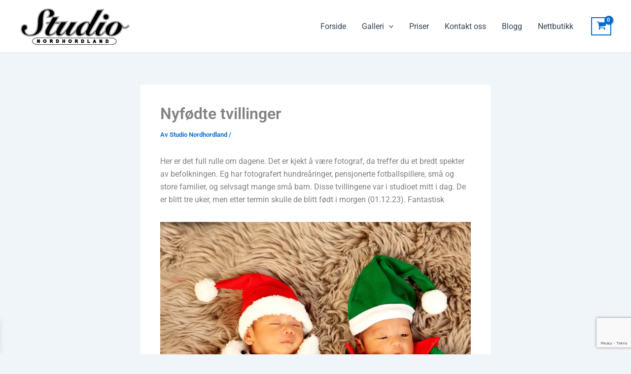

--- FILE ---
content_type: text/html; charset=utf-8
request_url: https://www.google.com/recaptcha/api2/anchor?ar=1&k=6LdAEIcqAAAAAIK0e1-5mEYd68XMQ9pJWGgu-RPm&co=aHR0cHM6Ly9zdHVkaW9uaC5ubzo0NDM.&hl=en&v=PoyoqOPhxBO7pBk68S4YbpHZ&size=invisible&anchor-ms=20000&execute-ms=30000&cb=jopt0tvcrr7r
body_size: 48641
content:
<!DOCTYPE HTML><html dir="ltr" lang="en"><head><meta http-equiv="Content-Type" content="text/html; charset=UTF-8">
<meta http-equiv="X-UA-Compatible" content="IE=edge">
<title>reCAPTCHA</title>
<style type="text/css">
/* cyrillic-ext */
@font-face {
  font-family: 'Roboto';
  font-style: normal;
  font-weight: 400;
  font-stretch: 100%;
  src: url(//fonts.gstatic.com/s/roboto/v48/KFO7CnqEu92Fr1ME7kSn66aGLdTylUAMa3GUBHMdazTgWw.woff2) format('woff2');
  unicode-range: U+0460-052F, U+1C80-1C8A, U+20B4, U+2DE0-2DFF, U+A640-A69F, U+FE2E-FE2F;
}
/* cyrillic */
@font-face {
  font-family: 'Roboto';
  font-style: normal;
  font-weight: 400;
  font-stretch: 100%;
  src: url(//fonts.gstatic.com/s/roboto/v48/KFO7CnqEu92Fr1ME7kSn66aGLdTylUAMa3iUBHMdazTgWw.woff2) format('woff2');
  unicode-range: U+0301, U+0400-045F, U+0490-0491, U+04B0-04B1, U+2116;
}
/* greek-ext */
@font-face {
  font-family: 'Roboto';
  font-style: normal;
  font-weight: 400;
  font-stretch: 100%;
  src: url(//fonts.gstatic.com/s/roboto/v48/KFO7CnqEu92Fr1ME7kSn66aGLdTylUAMa3CUBHMdazTgWw.woff2) format('woff2');
  unicode-range: U+1F00-1FFF;
}
/* greek */
@font-face {
  font-family: 'Roboto';
  font-style: normal;
  font-weight: 400;
  font-stretch: 100%;
  src: url(//fonts.gstatic.com/s/roboto/v48/KFO7CnqEu92Fr1ME7kSn66aGLdTylUAMa3-UBHMdazTgWw.woff2) format('woff2');
  unicode-range: U+0370-0377, U+037A-037F, U+0384-038A, U+038C, U+038E-03A1, U+03A3-03FF;
}
/* math */
@font-face {
  font-family: 'Roboto';
  font-style: normal;
  font-weight: 400;
  font-stretch: 100%;
  src: url(//fonts.gstatic.com/s/roboto/v48/KFO7CnqEu92Fr1ME7kSn66aGLdTylUAMawCUBHMdazTgWw.woff2) format('woff2');
  unicode-range: U+0302-0303, U+0305, U+0307-0308, U+0310, U+0312, U+0315, U+031A, U+0326-0327, U+032C, U+032F-0330, U+0332-0333, U+0338, U+033A, U+0346, U+034D, U+0391-03A1, U+03A3-03A9, U+03B1-03C9, U+03D1, U+03D5-03D6, U+03F0-03F1, U+03F4-03F5, U+2016-2017, U+2034-2038, U+203C, U+2040, U+2043, U+2047, U+2050, U+2057, U+205F, U+2070-2071, U+2074-208E, U+2090-209C, U+20D0-20DC, U+20E1, U+20E5-20EF, U+2100-2112, U+2114-2115, U+2117-2121, U+2123-214F, U+2190, U+2192, U+2194-21AE, U+21B0-21E5, U+21F1-21F2, U+21F4-2211, U+2213-2214, U+2216-22FF, U+2308-230B, U+2310, U+2319, U+231C-2321, U+2336-237A, U+237C, U+2395, U+239B-23B7, U+23D0, U+23DC-23E1, U+2474-2475, U+25AF, U+25B3, U+25B7, U+25BD, U+25C1, U+25CA, U+25CC, U+25FB, U+266D-266F, U+27C0-27FF, U+2900-2AFF, U+2B0E-2B11, U+2B30-2B4C, U+2BFE, U+3030, U+FF5B, U+FF5D, U+1D400-1D7FF, U+1EE00-1EEFF;
}
/* symbols */
@font-face {
  font-family: 'Roboto';
  font-style: normal;
  font-weight: 400;
  font-stretch: 100%;
  src: url(//fonts.gstatic.com/s/roboto/v48/KFO7CnqEu92Fr1ME7kSn66aGLdTylUAMaxKUBHMdazTgWw.woff2) format('woff2');
  unicode-range: U+0001-000C, U+000E-001F, U+007F-009F, U+20DD-20E0, U+20E2-20E4, U+2150-218F, U+2190, U+2192, U+2194-2199, U+21AF, U+21E6-21F0, U+21F3, U+2218-2219, U+2299, U+22C4-22C6, U+2300-243F, U+2440-244A, U+2460-24FF, U+25A0-27BF, U+2800-28FF, U+2921-2922, U+2981, U+29BF, U+29EB, U+2B00-2BFF, U+4DC0-4DFF, U+FFF9-FFFB, U+10140-1018E, U+10190-1019C, U+101A0, U+101D0-101FD, U+102E0-102FB, U+10E60-10E7E, U+1D2C0-1D2D3, U+1D2E0-1D37F, U+1F000-1F0FF, U+1F100-1F1AD, U+1F1E6-1F1FF, U+1F30D-1F30F, U+1F315, U+1F31C, U+1F31E, U+1F320-1F32C, U+1F336, U+1F378, U+1F37D, U+1F382, U+1F393-1F39F, U+1F3A7-1F3A8, U+1F3AC-1F3AF, U+1F3C2, U+1F3C4-1F3C6, U+1F3CA-1F3CE, U+1F3D4-1F3E0, U+1F3ED, U+1F3F1-1F3F3, U+1F3F5-1F3F7, U+1F408, U+1F415, U+1F41F, U+1F426, U+1F43F, U+1F441-1F442, U+1F444, U+1F446-1F449, U+1F44C-1F44E, U+1F453, U+1F46A, U+1F47D, U+1F4A3, U+1F4B0, U+1F4B3, U+1F4B9, U+1F4BB, U+1F4BF, U+1F4C8-1F4CB, U+1F4D6, U+1F4DA, U+1F4DF, U+1F4E3-1F4E6, U+1F4EA-1F4ED, U+1F4F7, U+1F4F9-1F4FB, U+1F4FD-1F4FE, U+1F503, U+1F507-1F50B, U+1F50D, U+1F512-1F513, U+1F53E-1F54A, U+1F54F-1F5FA, U+1F610, U+1F650-1F67F, U+1F687, U+1F68D, U+1F691, U+1F694, U+1F698, U+1F6AD, U+1F6B2, U+1F6B9-1F6BA, U+1F6BC, U+1F6C6-1F6CF, U+1F6D3-1F6D7, U+1F6E0-1F6EA, U+1F6F0-1F6F3, U+1F6F7-1F6FC, U+1F700-1F7FF, U+1F800-1F80B, U+1F810-1F847, U+1F850-1F859, U+1F860-1F887, U+1F890-1F8AD, U+1F8B0-1F8BB, U+1F8C0-1F8C1, U+1F900-1F90B, U+1F93B, U+1F946, U+1F984, U+1F996, U+1F9E9, U+1FA00-1FA6F, U+1FA70-1FA7C, U+1FA80-1FA89, U+1FA8F-1FAC6, U+1FACE-1FADC, U+1FADF-1FAE9, U+1FAF0-1FAF8, U+1FB00-1FBFF;
}
/* vietnamese */
@font-face {
  font-family: 'Roboto';
  font-style: normal;
  font-weight: 400;
  font-stretch: 100%;
  src: url(//fonts.gstatic.com/s/roboto/v48/KFO7CnqEu92Fr1ME7kSn66aGLdTylUAMa3OUBHMdazTgWw.woff2) format('woff2');
  unicode-range: U+0102-0103, U+0110-0111, U+0128-0129, U+0168-0169, U+01A0-01A1, U+01AF-01B0, U+0300-0301, U+0303-0304, U+0308-0309, U+0323, U+0329, U+1EA0-1EF9, U+20AB;
}
/* latin-ext */
@font-face {
  font-family: 'Roboto';
  font-style: normal;
  font-weight: 400;
  font-stretch: 100%;
  src: url(//fonts.gstatic.com/s/roboto/v48/KFO7CnqEu92Fr1ME7kSn66aGLdTylUAMa3KUBHMdazTgWw.woff2) format('woff2');
  unicode-range: U+0100-02BA, U+02BD-02C5, U+02C7-02CC, U+02CE-02D7, U+02DD-02FF, U+0304, U+0308, U+0329, U+1D00-1DBF, U+1E00-1E9F, U+1EF2-1EFF, U+2020, U+20A0-20AB, U+20AD-20C0, U+2113, U+2C60-2C7F, U+A720-A7FF;
}
/* latin */
@font-face {
  font-family: 'Roboto';
  font-style: normal;
  font-weight: 400;
  font-stretch: 100%;
  src: url(//fonts.gstatic.com/s/roboto/v48/KFO7CnqEu92Fr1ME7kSn66aGLdTylUAMa3yUBHMdazQ.woff2) format('woff2');
  unicode-range: U+0000-00FF, U+0131, U+0152-0153, U+02BB-02BC, U+02C6, U+02DA, U+02DC, U+0304, U+0308, U+0329, U+2000-206F, U+20AC, U+2122, U+2191, U+2193, U+2212, U+2215, U+FEFF, U+FFFD;
}
/* cyrillic-ext */
@font-face {
  font-family: 'Roboto';
  font-style: normal;
  font-weight: 500;
  font-stretch: 100%;
  src: url(//fonts.gstatic.com/s/roboto/v48/KFO7CnqEu92Fr1ME7kSn66aGLdTylUAMa3GUBHMdazTgWw.woff2) format('woff2');
  unicode-range: U+0460-052F, U+1C80-1C8A, U+20B4, U+2DE0-2DFF, U+A640-A69F, U+FE2E-FE2F;
}
/* cyrillic */
@font-face {
  font-family: 'Roboto';
  font-style: normal;
  font-weight: 500;
  font-stretch: 100%;
  src: url(//fonts.gstatic.com/s/roboto/v48/KFO7CnqEu92Fr1ME7kSn66aGLdTylUAMa3iUBHMdazTgWw.woff2) format('woff2');
  unicode-range: U+0301, U+0400-045F, U+0490-0491, U+04B0-04B1, U+2116;
}
/* greek-ext */
@font-face {
  font-family: 'Roboto';
  font-style: normal;
  font-weight: 500;
  font-stretch: 100%;
  src: url(//fonts.gstatic.com/s/roboto/v48/KFO7CnqEu92Fr1ME7kSn66aGLdTylUAMa3CUBHMdazTgWw.woff2) format('woff2');
  unicode-range: U+1F00-1FFF;
}
/* greek */
@font-face {
  font-family: 'Roboto';
  font-style: normal;
  font-weight: 500;
  font-stretch: 100%;
  src: url(//fonts.gstatic.com/s/roboto/v48/KFO7CnqEu92Fr1ME7kSn66aGLdTylUAMa3-UBHMdazTgWw.woff2) format('woff2');
  unicode-range: U+0370-0377, U+037A-037F, U+0384-038A, U+038C, U+038E-03A1, U+03A3-03FF;
}
/* math */
@font-face {
  font-family: 'Roboto';
  font-style: normal;
  font-weight: 500;
  font-stretch: 100%;
  src: url(//fonts.gstatic.com/s/roboto/v48/KFO7CnqEu92Fr1ME7kSn66aGLdTylUAMawCUBHMdazTgWw.woff2) format('woff2');
  unicode-range: U+0302-0303, U+0305, U+0307-0308, U+0310, U+0312, U+0315, U+031A, U+0326-0327, U+032C, U+032F-0330, U+0332-0333, U+0338, U+033A, U+0346, U+034D, U+0391-03A1, U+03A3-03A9, U+03B1-03C9, U+03D1, U+03D5-03D6, U+03F0-03F1, U+03F4-03F5, U+2016-2017, U+2034-2038, U+203C, U+2040, U+2043, U+2047, U+2050, U+2057, U+205F, U+2070-2071, U+2074-208E, U+2090-209C, U+20D0-20DC, U+20E1, U+20E5-20EF, U+2100-2112, U+2114-2115, U+2117-2121, U+2123-214F, U+2190, U+2192, U+2194-21AE, U+21B0-21E5, U+21F1-21F2, U+21F4-2211, U+2213-2214, U+2216-22FF, U+2308-230B, U+2310, U+2319, U+231C-2321, U+2336-237A, U+237C, U+2395, U+239B-23B7, U+23D0, U+23DC-23E1, U+2474-2475, U+25AF, U+25B3, U+25B7, U+25BD, U+25C1, U+25CA, U+25CC, U+25FB, U+266D-266F, U+27C0-27FF, U+2900-2AFF, U+2B0E-2B11, U+2B30-2B4C, U+2BFE, U+3030, U+FF5B, U+FF5D, U+1D400-1D7FF, U+1EE00-1EEFF;
}
/* symbols */
@font-face {
  font-family: 'Roboto';
  font-style: normal;
  font-weight: 500;
  font-stretch: 100%;
  src: url(//fonts.gstatic.com/s/roboto/v48/KFO7CnqEu92Fr1ME7kSn66aGLdTylUAMaxKUBHMdazTgWw.woff2) format('woff2');
  unicode-range: U+0001-000C, U+000E-001F, U+007F-009F, U+20DD-20E0, U+20E2-20E4, U+2150-218F, U+2190, U+2192, U+2194-2199, U+21AF, U+21E6-21F0, U+21F3, U+2218-2219, U+2299, U+22C4-22C6, U+2300-243F, U+2440-244A, U+2460-24FF, U+25A0-27BF, U+2800-28FF, U+2921-2922, U+2981, U+29BF, U+29EB, U+2B00-2BFF, U+4DC0-4DFF, U+FFF9-FFFB, U+10140-1018E, U+10190-1019C, U+101A0, U+101D0-101FD, U+102E0-102FB, U+10E60-10E7E, U+1D2C0-1D2D3, U+1D2E0-1D37F, U+1F000-1F0FF, U+1F100-1F1AD, U+1F1E6-1F1FF, U+1F30D-1F30F, U+1F315, U+1F31C, U+1F31E, U+1F320-1F32C, U+1F336, U+1F378, U+1F37D, U+1F382, U+1F393-1F39F, U+1F3A7-1F3A8, U+1F3AC-1F3AF, U+1F3C2, U+1F3C4-1F3C6, U+1F3CA-1F3CE, U+1F3D4-1F3E0, U+1F3ED, U+1F3F1-1F3F3, U+1F3F5-1F3F7, U+1F408, U+1F415, U+1F41F, U+1F426, U+1F43F, U+1F441-1F442, U+1F444, U+1F446-1F449, U+1F44C-1F44E, U+1F453, U+1F46A, U+1F47D, U+1F4A3, U+1F4B0, U+1F4B3, U+1F4B9, U+1F4BB, U+1F4BF, U+1F4C8-1F4CB, U+1F4D6, U+1F4DA, U+1F4DF, U+1F4E3-1F4E6, U+1F4EA-1F4ED, U+1F4F7, U+1F4F9-1F4FB, U+1F4FD-1F4FE, U+1F503, U+1F507-1F50B, U+1F50D, U+1F512-1F513, U+1F53E-1F54A, U+1F54F-1F5FA, U+1F610, U+1F650-1F67F, U+1F687, U+1F68D, U+1F691, U+1F694, U+1F698, U+1F6AD, U+1F6B2, U+1F6B9-1F6BA, U+1F6BC, U+1F6C6-1F6CF, U+1F6D3-1F6D7, U+1F6E0-1F6EA, U+1F6F0-1F6F3, U+1F6F7-1F6FC, U+1F700-1F7FF, U+1F800-1F80B, U+1F810-1F847, U+1F850-1F859, U+1F860-1F887, U+1F890-1F8AD, U+1F8B0-1F8BB, U+1F8C0-1F8C1, U+1F900-1F90B, U+1F93B, U+1F946, U+1F984, U+1F996, U+1F9E9, U+1FA00-1FA6F, U+1FA70-1FA7C, U+1FA80-1FA89, U+1FA8F-1FAC6, U+1FACE-1FADC, U+1FADF-1FAE9, U+1FAF0-1FAF8, U+1FB00-1FBFF;
}
/* vietnamese */
@font-face {
  font-family: 'Roboto';
  font-style: normal;
  font-weight: 500;
  font-stretch: 100%;
  src: url(//fonts.gstatic.com/s/roboto/v48/KFO7CnqEu92Fr1ME7kSn66aGLdTylUAMa3OUBHMdazTgWw.woff2) format('woff2');
  unicode-range: U+0102-0103, U+0110-0111, U+0128-0129, U+0168-0169, U+01A0-01A1, U+01AF-01B0, U+0300-0301, U+0303-0304, U+0308-0309, U+0323, U+0329, U+1EA0-1EF9, U+20AB;
}
/* latin-ext */
@font-face {
  font-family: 'Roboto';
  font-style: normal;
  font-weight: 500;
  font-stretch: 100%;
  src: url(//fonts.gstatic.com/s/roboto/v48/KFO7CnqEu92Fr1ME7kSn66aGLdTylUAMa3KUBHMdazTgWw.woff2) format('woff2');
  unicode-range: U+0100-02BA, U+02BD-02C5, U+02C7-02CC, U+02CE-02D7, U+02DD-02FF, U+0304, U+0308, U+0329, U+1D00-1DBF, U+1E00-1E9F, U+1EF2-1EFF, U+2020, U+20A0-20AB, U+20AD-20C0, U+2113, U+2C60-2C7F, U+A720-A7FF;
}
/* latin */
@font-face {
  font-family: 'Roboto';
  font-style: normal;
  font-weight: 500;
  font-stretch: 100%;
  src: url(//fonts.gstatic.com/s/roboto/v48/KFO7CnqEu92Fr1ME7kSn66aGLdTylUAMa3yUBHMdazQ.woff2) format('woff2');
  unicode-range: U+0000-00FF, U+0131, U+0152-0153, U+02BB-02BC, U+02C6, U+02DA, U+02DC, U+0304, U+0308, U+0329, U+2000-206F, U+20AC, U+2122, U+2191, U+2193, U+2212, U+2215, U+FEFF, U+FFFD;
}
/* cyrillic-ext */
@font-face {
  font-family: 'Roboto';
  font-style: normal;
  font-weight: 900;
  font-stretch: 100%;
  src: url(//fonts.gstatic.com/s/roboto/v48/KFO7CnqEu92Fr1ME7kSn66aGLdTylUAMa3GUBHMdazTgWw.woff2) format('woff2');
  unicode-range: U+0460-052F, U+1C80-1C8A, U+20B4, U+2DE0-2DFF, U+A640-A69F, U+FE2E-FE2F;
}
/* cyrillic */
@font-face {
  font-family: 'Roboto';
  font-style: normal;
  font-weight: 900;
  font-stretch: 100%;
  src: url(//fonts.gstatic.com/s/roboto/v48/KFO7CnqEu92Fr1ME7kSn66aGLdTylUAMa3iUBHMdazTgWw.woff2) format('woff2');
  unicode-range: U+0301, U+0400-045F, U+0490-0491, U+04B0-04B1, U+2116;
}
/* greek-ext */
@font-face {
  font-family: 'Roboto';
  font-style: normal;
  font-weight: 900;
  font-stretch: 100%;
  src: url(//fonts.gstatic.com/s/roboto/v48/KFO7CnqEu92Fr1ME7kSn66aGLdTylUAMa3CUBHMdazTgWw.woff2) format('woff2');
  unicode-range: U+1F00-1FFF;
}
/* greek */
@font-face {
  font-family: 'Roboto';
  font-style: normal;
  font-weight: 900;
  font-stretch: 100%;
  src: url(//fonts.gstatic.com/s/roboto/v48/KFO7CnqEu92Fr1ME7kSn66aGLdTylUAMa3-UBHMdazTgWw.woff2) format('woff2');
  unicode-range: U+0370-0377, U+037A-037F, U+0384-038A, U+038C, U+038E-03A1, U+03A3-03FF;
}
/* math */
@font-face {
  font-family: 'Roboto';
  font-style: normal;
  font-weight: 900;
  font-stretch: 100%;
  src: url(//fonts.gstatic.com/s/roboto/v48/KFO7CnqEu92Fr1ME7kSn66aGLdTylUAMawCUBHMdazTgWw.woff2) format('woff2');
  unicode-range: U+0302-0303, U+0305, U+0307-0308, U+0310, U+0312, U+0315, U+031A, U+0326-0327, U+032C, U+032F-0330, U+0332-0333, U+0338, U+033A, U+0346, U+034D, U+0391-03A1, U+03A3-03A9, U+03B1-03C9, U+03D1, U+03D5-03D6, U+03F0-03F1, U+03F4-03F5, U+2016-2017, U+2034-2038, U+203C, U+2040, U+2043, U+2047, U+2050, U+2057, U+205F, U+2070-2071, U+2074-208E, U+2090-209C, U+20D0-20DC, U+20E1, U+20E5-20EF, U+2100-2112, U+2114-2115, U+2117-2121, U+2123-214F, U+2190, U+2192, U+2194-21AE, U+21B0-21E5, U+21F1-21F2, U+21F4-2211, U+2213-2214, U+2216-22FF, U+2308-230B, U+2310, U+2319, U+231C-2321, U+2336-237A, U+237C, U+2395, U+239B-23B7, U+23D0, U+23DC-23E1, U+2474-2475, U+25AF, U+25B3, U+25B7, U+25BD, U+25C1, U+25CA, U+25CC, U+25FB, U+266D-266F, U+27C0-27FF, U+2900-2AFF, U+2B0E-2B11, U+2B30-2B4C, U+2BFE, U+3030, U+FF5B, U+FF5D, U+1D400-1D7FF, U+1EE00-1EEFF;
}
/* symbols */
@font-face {
  font-family: 'Roboto';
  font-style: normal;
  font-weight: 900;
  font-stretch: 100%;
  src: url(//fonts.gstatic.com/s/roboto/v48/KFO7CnqEu92Fr1ME7kSn66aGLdTylUAMaxKUBHMdazTgWw.woff2) format('woff2');
  unicode-range: U+0001-000C, U+000E-001F, U+007F-009F, U+20DD-20E0, U+20E2-20E4, U+2150-218F, U+2190, U+2192, U+2194-2199, U+21AF, U+21E6-21F0, U+21F3, U+2218-2219, U+2299, U+22C4-22C6, U+2300-243F, U+2440-244A, U+2460-24FF, U+25A0-27BF, U+2800-28FF, U+2921-2922, U+2981, U+29BF, U+29EB, U+2B00-2BFF, U+4DC0-4DFF, U+FFF9-FFFB, U+10140-1018E, U+10190-1019C, U+101A0, U+101D0-101FD, U+102E0-102FB, U+10E60-10E7E, U+1D2C0-1D2D3, U+1D2E0-1D37F, U+1F000-1F0FF, U+1F100-1F1AD, U+1F1E6-1F1FF, U+1F30D-1F30F, U+1F315, U+1F31C, U+1F31E, U+1F320-1F32C, U+1F336, U+1F378, U+1F37D, U+1F382, U+1F393-1F39F, U+1F3A7-1F3A8, U+1F3AC-1F3AF, U+1F3C2, U+1F3C4-1F3C6, U+1F3CA-1F3CE, U+1F3D4-1F3E0, U+1F3ED, U+1F3F1-1F3F3, U+1F3F5-1F3F7, U+1F408, U+1F415, U+1F41F, U+1F426, U+1F43F, U+1F441-1F442, U+1F444, U+1F446-1F449, U+1F44C-1F44E, U+1F453, U+1F46A, U+1F47D, U+1F4A3, U+1F4B0, U+1F4B3, U+1F4B9, U+1F4BB, U+1F4BF, U+1F4C8-1F4CB, U+1F4D6, U+1F4DA, U+1F4DF, U+1F4E3-1F4E6, U+1F4EA-1F4ED, U+1F4F7, U+1F4F9-1F4FB, U+1F4FD-1F4FE, U+1F503, U+1F507-1F50B, U+1F50D, U+1F512-1F513, U+1F53E-1F54A, U+1F54F-1F5FA, U+1F610, U+1F650-1F67F, U+1F687, U+1F68D, U+1F691, U+1F694, U+1F698, U+1F6AD, U+1F6B2, U+1F6B9-1F6BA, U+1F6BC, U+1F6C6-1F6CF, U+1F6D3-1F6D7, U+1F6E0-1F6EA, U+1F6F0-1F6F3, U+1F6F7-1F6FC, U+1F700-1F7FF, U+1F800-1F80B, U+1F810-1F847, U+1F850-1F859, U+1F860-1F887, U+1F890-1F8AD, U+1F8B0-1F8BB, U+1F8C0-1F8C1, U+1F900-1F90B, U+1F93B, U+1F946, U+1F984, U+1F996, U+1F9E9, U+1FA00-1FA6F, U+1FA70-1FA7C, U+1FA80-1FA89, U+1FA8F-1FAC6, U+1FACE-1FADC, U+1FADF-1FAE9, U+1FAF0-1FAF8, U+1FB00-1FBFF;
}
/* vietnamese */
@font-face {
  font-family: 'Roboto';
  font-style: normal;
  font-weight: 900;
  font-stretch: 100%;
  src: url(//fonts.gstatic.com/s/roboto/v48/KFO7CnqEu92Fr1ME7kSn66aGLdTylUAMa3OUBHMdazTgWw.woff2) format('woff2');
  unicode-range: U+0102-0103, U+0110-0111, U+0128-0129, U+0168-0169, U+01A0-01A1, U+01AF-01B0, U+0300-0301, U+0303-0304, U+0308-0309, U+0323, U+0329, U+1EA0-1EF9, U+20AB;
}
/* latin-ext */
@font-face {
  font-family: 'Roboto';
  font-style: normal;
  font-weight: 900;
  font-stretch: 100%;
  src: url(//fonts.gstatic.com/s/roboto/v48/KFO7CnqEu92Fr1ME7kSn66aGLdTylUAMa3KUBHMdazTgWw.woff2) format('woff2');
  unicode-range: U+0100-02BA, U+02BD-02C5, U+02C7-02CC, U+02CE-02D7, U+02DD-02FF, U+0304, U+0308, U+0329, U+1D00-1DBF, U+1E00-1E9F, U+1EF2-1EFF, U+2020, U+20A0-20AB, U+20AD-20C0, U+2113, U+2C60-2C7F, U+A720-A7FF;
}
/* latin */
@font-face {
  font-family: 'Roboto';
  font-style: normal;
  font-weight: 900;
  font-stretch: 100%;
  src: url(//fonts.gstatic.com/s/roboto/v48/KFO7CnqEu92Fr1ME7kSn66aGLdTylUAMa3yUBHMdazQ.woff2) format('woff2');
  unicode-range: U+0000-00FF, U+0131, U+0152-0153, U+02BB-02BC, U+02C6, U+02DA, U+02DC, U+0304, U+0308, U+0329, U+2000-206F, U+20AC, U+2122, U+2191, U+2193, U+2212, U+2215, U+FEFF, U+FFFD;
}

</style>
<link rel="stylesheet" type="text/css" href="https://www.gstatic.com/recaptcha/releases/PoyoqOPhxBO7pBk68S4YbpHZ/styles__ltr.css">
<script nonce="opv_uTM2YH6cMnjXtCmcng" type="text/javascript">window['__recaptcha_api'] = 'https://www.google.com/recaptcha/api2/';</script>
<script type="text/javascript" src="https://www.gstatic.com/recaptcha/releases/PoyoqOPhxBO7pBk68S4YbpHZ/recaptcha__en.js" nonce="opv_uTM2YH6cMnjXtCmcng">
      
    </script></head>
<body><div id="rc-anchor-alert" class="rc-anchor-alert"></div>
<input type="hidden" id="recaptcha-token" value="[base64]">
<script type="text/javascript" nonce="opv_uTM2YH6cMnjXtCmcng">
      recaptcha.anchor.Main.init("[\x22ainput\x22,[\x22bgdata\x22,\x22\x22,\[base64]/[base64]/[base64]/ZyhXLGgpOnEoW04sMjEsbF0sVywwKSxoKSxmYWxzZSxmYWxzZSl9Y2F0Y2goayl7RygzNTgsVyk/[base64]/[base64]/[base64]/[base64]/[base64]/[base64]/[base64]/bmV3IEJbT10oRFswXSk6dz09Mj9uZXcgQltPXShEWzBdLERbMV0pOnc9PTM/bmV3IEJbT10oRFswXSxEWzFdLERbMl0pOnc9PTQ/[base64]/[base64]/[base64]/[base64]/[base64]\\u003d\x22,\[base64]\x22,\x22IU3ChMKSOhJCLALCg2LDkMKUw4rCvMOow5rCicOwZMKTwoHDphTDviTDm2InwpDDscKtccKREcKeIUMdwrMTwpA6eBnDqAl4w47CmjfCl2dmwobDjSLDt0ZUw6zDmGUOw4gBw67DrCDCsiQ/w6XCsnpjLlptcWTDsiErJcOOTFXCmsOwW8OcwpB+DcK9wrLCtMOAw6TClgXCnngDFiIaDE0/w6jDgytbWDXCgWhUwozCqMOiw6ZOA8O/[base64]/DgyLDkkvClcOMwr9KFA7CqmMBwoxaw79Zw6FcJMOiHx1aw5jCgsKQw63CjRjCkgjChF3ClW7CnQphV8O3KUdCBcKowr7DgR0rw7PCqgLDq8KXJsKCL0XDmcKJw7LCpyvDgSI+w5zCqxMRQ0R3wr9YH8OZBsK3w5XCnH7CjVDCj8KNWMKPLxpefzYWw6/[base64]/Do1kHw4vCuMKjeTR4w5lVw5l3w6bCmsKyw7rDrcO+UCRXwrwPwqVcaSvCp8K/w6YWwox4wr9uewLDoMKFPjcoACHCqMKXMMOmwrDDgMOUWsKmw4IUOMK+wqwvwr3CscK4bUlfwq0Pw59mwrE2w5/DpsKQYsK4wpByRDTCpGMhw44LfT0+wq0jw57DkMO5wrbDv8Kkw7wHwr13DFHDnsKcwpfDuFrCisOjYsKHw5/ChcKnXcKHCsOkaxDDocK/cGTDh8KhI8ObdmvCpsO6d8OMw7N/QcKNw5rCg217wpAQfjsWwp7DsG3Dq8Otwq3DiMKoER9/w4fDvMObwpnCrUHCpCFRwrVtRcOpVsOMwofCmsKUwqTChlbCqsO+f8KBJ8KWwq7Dr19aYU1lRcKGe8KWHcKhwpzCksONw4E9w7Bww6PCmyMfwpvCrlXDlXXCu1DCpmofw4fDnsKCGsKwwplhWQk7wpXCs8O6M13CvURVwoM6w5NhPMKXelIgaMKeKm/DsyBlwr4xwqfDuMO5e8KhJsO0wqlNw6vCoMKGYcK2XMKIZ8K5OmIkwoLCr8K4ARvCsX3DssKZV1UDaDoROR/CjMOOAsObw5deOsKnw45gGWLCshzCh27Cj3TCmcOyXDXDlsOaEcKyw459bsKGGz7CicKiNycTdMKOHwVGw7FCA8K2bi3DucOawo/CkjFDYsKfZQUzwpgdw5vCm8ObIMO9UsOsw5cewqTDuMKtw5PDjS4wKcOOwoh8wqTDpEUiw6jDrj/DsMKWwpgSwozDszHDnQN8w5YpRsKGw4vCj3DDjMK/wq7DmcOxw40/[base64]/DuEV6w6TCmnBtKMKGesO8fcK9wpJMw5XDn8OQNCfDpBTDlhLCkkLDsB/Dq2fCvSzCi8KrBsKVFcKbHcKGQVbCilxEwpXCm2YKHU0DAA/[base64]/TcOiLcOnwqjDijh3wr4hf8KpNcOiw6lxw6wPesOHesO9YMOtEcOdw5JjDjbCvmHDjcK+wq/DtsOyS8Kfw5fDk8OQw5ZZIcKTPMOBw4YEwoJdw6d0wopSwqDDgsO5w7vDk21Ba8KaDcKaw6lNwqfCjcK4w787VA9Ow4rDnmpLBTzChG0sAMKmw44bwqnCqz9ZwoXDmgvDucOcwrDDocOhw67CksKewqJxaMKgCgrCrsOhO8K5V8KTwpQ/w6LDpiwuwpDDh11gw6HDoVdEUiXDumPCr8KHworDu8OVw7BkKgN7w4PChsK7XcK7w5ZgwrnCmMOQw5XDmMKFDcOSw4XCv0Ylw7omUCEuw4wUd8OsfSlVw5AVwq3CnHQXw4LCq8KySBdxUS3DhgvCvMO3w6/CvcKGwpRoJ2diwoDDmiXCqcK1dU5UwrjCt8KEw5YkN3c2w6zDq0nCq8Kowr8XBMKrSMKIwpbDv1TDmcOlwr9ywrwTIsKtw6Q8Q8Kzw5vCmcKGwqHCn2zDoMK2wrJhwrxMwqxPdMOvw4FcwovCuCROHHDDtsO2w4gCSB8nw7fDiz7CusKNw7UEw7/DtTXDtB1EYVPDv3nCumc1HGTDiWjCvsKhwofDhsKhw60QWsOKCcOhw5HDrSjDjGXCpgDCnUTDqHPCncOLw5Fbwo1Vw5J4Qw3CrMOCw4DCpcKaw6fDoyHDqcKDwqR+I3Bpw4U/w4lAbB/[base64]/DnMKecMK2QRbDojLCoMKJacOtA8KZwoYLw77CkBMqb8K7w5c/wo1Cwolzw5x/wrA/w6DDusKNd3HDj3VQRz7Din/CpBsScX8bwqUBw4PDvsO5w6sAesKxCklabsOyPMOtZ8Kkwr85w4oNR8OGGRlhwoTCjsO2wp/Dvj5fYWHCmTZjPMOWbGfDjFLDmULDu8Kre8OnwozCi8OJbcK8bFTClMOWwqF0w64JbsOCwr3DojfCncK3awN1woQfwpXCtzfDrQ7ClRotwpYTMTHCs8ODwrvCt8ONacOBw6XCiwLCiWFDSVTDvUkybxl1wqHChcKHM8Kiw7pfw6/ChlPDt8O6OlvDqMORwpLCohsaw5pSw7DCmWXDjMOnwpQrwporBg7DhhHChcK6w4BjwobCmcKqw73CuMOaWFszwoDDgEFnLHfDvMKoF8OGYcKfwrVbG8KYYMKAw7wSL3MiBz9gw5jDnHzCu3RcHsORbXXDrcKmeVfCosOiasOewpJJWR/CpRptbjPDjHM2wphxwpjCvmcMw5NFAcKyUQwsGMOZw7lRwrJTXyllLsOKw7s6bcKYZcKnW8O1OCLCv8OGw6hGw7XClMO9w5fDrMOCaCDDhsKRDsO2NMKdLVjDni/DnMOuw4XCr8OTw6h+w6TDkMOTw7/CmsODbXt0OcKKwppGw6HDnntmUnnDs1EjEsOkw6DDmMOaw5IReMOCO8O6TMKWw7rChixONMKYw63DuFnDu8OvUzlqwoHDnxUxMcOHUGLCkcKRw6s6wpZLwrXDij1uw7XDo8OLwqLDuyxGwoHDj8O5IGtMw5bCgMOMDcK/wqR1IGxxw7xxwrXDs2VdwqzCigZ3QRbDtwbCrCPDgsKrBsOTwpk1VTnCiwLCrBrCiAfDhUA2wrVAwqdKw5/DkRHDlCXDqsOHYXHCrGrDt8KvEsKNOQFcGmDDhlQGworCv8Kxw5TCu8OIwoHDgzzCrG/[base64]/[base64]/wqc1KcObwpssXcK0bcOAw6Mzw6zCiSI9fMK7Z8O5PFbCl8KPccO0wr3CtR4IbXl6ORsNLgsaw5zDuR9kUMOxw4PDuMOIw63DiMKLR8K5woLCssKwwoXDnlFra8OeNDXDj8Oqw742w47DgsO2BsKYbzbDnS/CvDcxw6/CpMOAw7ZhGDI8Y8Oda1rCmcKmwo7DgFZRXcOZSCDDvHNgw6DCm8KqNR3Dp0Btw4zCiB3CgStPKG7CswoLMxEVd8Kkw7rDhSvDt8KhXUIswr1lwpfCh0VdBcOYO1/CpzMXw4HCiHsiZsOZw5nClABMdzTCssKvUTQIXzrCvWEPw7l/[base64]/Dh8K8w7xjdMOqwpHDkMK7wpLDmVnDsHtPckzCgMOHZx49wqBYwpFEw4rDqRF9J8KUSGIMZkTClcKqwr7DrjZ3wpE0NmMqHDZLwopJFBxlw6l+w5o/VTBHwr3DsMKiw5TCvsOEwqlzTsOUwqnCtMKCNDvDnkPCm8OsNcKXfcOHw47DocK/Vi12QHXDjHAOHMO6d8K2ZUYIS00ywrJvwqnCp8KNYxAdOsK3wobCm8OMBMOAwrnDu8OQElzDshonwpcrXA1Cwp8twqDDi8OzUsKLWnsBU8K1wqgJa2FfB2zDo8OGwpIOw6/DjwbDmBAYbiVbwoZawrfCtsO+wppuwoDCsBDCt8OUIsO9w6jDtMOwXFHDnzbDosKuwpwkdSs3wpglwrxTw4XCimTDnw0tO8OwUDxNwpXDn2zCh8K2E8O6KcKzRMKtw7DCqMKhw6ZBPxZ1w6rDssO0wrTDiMO+w4tzacKyacKCw4FowqPCgk/Cs8KBwpzCiEbCvw5baFnCqsK3w6o8w5jDoU3CjMOTXMKsFsK7w67CtcOiw5Anwo/CvzXChcOvw77ClEvDgcOoMsOAFcOtdx3DtMKBbsKRZmxKw7Ftw7vDhEjDkMOWw7NtwrcGRFN7w6HDu8OVw6bDkMOrwpnDqcKFw6wYwrtLOsOQa8OKw7HCusKAw7XDjcKSwqQOw7DDmypQeml1XsOpwqU4w4/CqVHDpwTDpsOvwq3DqBLCosOMwrVVw6LDsG7DqHk3w5tIEsKLSMKHc2fDs8K8wp8wO8KJTTEYd8KHwrJWw4zDhlrDgcK/w6g8Bwp8w6Y4SjAWw6xMdMOvIWzDssKmaHTCvsKpFsK1HTrCuQXCsMOaw7bClcKPPCNyw4YBwpt2BlhcIsOYJsKLwqPCqMOhMnPCjsOOwrIZw5wsw4hGwr/[base64]/CjmYkwqYUU8KUwo/ChMOVGysmSMKGw73DoExPV8Orwr3DukXDjMK9wo1PPlFqwqDDrX/Dr8OFw4ABw5fDvcKwwqTCk10DZTXClMK3EsOZwpDCtMO6w7gGw5zCrMOtAXjChsOwYQ7ChcOOKSPCpV7CmMO+UmvCuSXDtcOTwp9nDsK0HcKhMsO1IQrCpsKJFMOsOcK2GsKTwoPClsKrVC0qw6XCoMOKFUDCnsOGH8KsEsO/[base64]/CjQo8w7tCw4VVRk/DnMOgw7DCpMKJw5Upw5jDnMOJwrUdwqxYfcOPKsO9DMK4QMO3wqfChMOtw43CjcK9eFpnISh7wp/DlcKqCU3CvU9kEcOMO8O8w5nCssKAAcO2Z8K3wpfDmsOTwonDksOXCzVfwrZuwrdALcO8X8K/UsO2w4obEcO3MhTCkk/DrcO/w6xRVwPCvBDCusKwWMOobcKhHsO4w61xEMKNVG0Kfy/Ct0bDusKIwrBbSlbDmQg3VzlBVBEeG8OIwo/CmcOMe8OkZUsDEWjCjMOpSMKsMsKowoNaacOuwok+PsKwwoZrKisLayoiLj8JdsOkG2/CnXnCnwoWw7F/[base64]/DqMO+CH/DgGQAXMOTwrTCo8KrITQjw4dowoIEI1cjb8Okwp3Dr8KhwrPCrVbCisO4w49PIAXCh8K3YcKKwo/CtTwzwpbCh8Osw5kgBMOyw5lMcsKPPSTCpsOnA1rDgFTDigzDuQrDscOsw44ywpjDr2pOHmJew6vDhFfCvA1dGV4ESMOuTsKsK1bCncOPMkU+URHDmEnDvcOJw4QGw43Dm8KjwpItw4Mbw5zDjRzDrsKKYXDCoHnDqXAqwpXCk8KFw6V7BsO/w57CoAIPwqLCncKWwoc5w7bCgl5AK8OjSSTDl8KkfsO3wqY4w6MJEWrDksOVCBXClkxRwoUbS8O1wofDvTDCjMKrwpxTw7zDsEQFwp49w6jDphHDg3nDoMKVw6/CgznDtcO0wozCicOTw50+w6fDqFBWb1ATwqxHd8K6UsKEMsOTwqZgbCjDoV/DuQzCt8KlClrDt8KUwrzCsAs0w4jCncOMAgvCtHYVQ8KjQC/[base64]/CjnbCssKjSzXCp8O3CHYVwpRTwqZ1UcK2T8KhwrcZwoPCmsOjw4JcwotLwrZoKiPDt1HChcKJIxBBw5/Cs3bCoMOBwpQNBMOPw4/[base64]/CvR43KXbCnmVxw6bCs8KZaUJpR0XCsSUhTMKawqzCi3zChgnCosO9wpDDnWzCsWnDhcK1wovCoMKnFsKhw75ocmAAX0fCsHLCgmZTw6HDrMOucSI8T8OAwpvCvR7CtD5jw6/DgH1DLcK4R0/DniXClMKZcsOrD23CnsOSVcK2YsKUw6DDhn0EAxHCrns3wrkiwoHDpcKXHcOgPcK8L8KMwq/DvMO3wq9Sw4Mjw4rDomLCsxkEeUpGw4sRw4LCpT55VkczVz1/wpY2dydqL8Ofw4nCoRDCl0AlG8O+w6JUw5MEwr3Cv8OkwrkqBlDDqcKNJV7CsGstwoYNwp7DnsKrIMK6w4Z3w7nCilwdWsKhw6PDnmTCizzDhsKZw5hvwowzDk1vw77CtcKyw7HDsT9Jw5bDosKmwqZKWEFKwprDuBXCkghFw4bDrC3DoTVnw4rDrx/Cp2AIw6PCiyDDhsO+AMOcXMK0wofDgh/DvsO/fMOaEF5Vwq3DmULCqMKCwpfDpMKoTcOLwqfDiltDScKcw4HDocKGU8OMw6LCqsOEG8KIwpp0w6EnUTYbAsOgGcKowp1uwoE7wodRTmtEeGLDg0PDpMKqwpY6w5QDwpnDoCFfOlDCulw2H8KWFl1Ze8KpNcKBwpbCm8O2w7DChVIuaMKJwo/DrMOlaAbCojQuwrnDvcKSN8K5IWgTw4HDvQcSXzYbw5QjwpgcEsOpCMKINmDDi8KkXHnDjcOLIlHDgcOGNiJVBBk3ecKqwrg2FjNaw5ZiLC7Cs1RrCgVddV0MdRzDl8KAw7rCocOVQsOvWVvCtiLDkMKiXsKxw6bDqzEGDg0mw4TDtsO/WnTCgsKzwq1gasOuw4o3wrPCryjCq8OsbwNJBScmRMK0H1Ekw6jCpy/Dg03ChHfCisKywp/Dh3AIchUawrvDsU5owp9kw48RO8OZRQDDo8KqWMOcwpdfYcOlw4fCm8KoWgzCn8KEwpwNw6/CrcO+ED8qF8KcwrrDqsKhwrwrKExXMTd3wrHCrcKuwr/[base64]/[base64]/Dg3TCq8Oadx5nwpUNUMONcsKkwoISbcK5wqwPw4pxEXQjw6QSw58lc8OpL3vDrjjCjD5Ow4fDisKdwrjCgcKmw5fDmjbCtmPDucKIbsKVw4PCh8KCAsOgw7fCtg8/wo01NsKTw78JwrNLwqDCssKiFsKMwoZswognZSzDosORwrjDkVgqwoPDgsOqS8Oew5U7wofDgC/DqsKEw7rDv8K+dCHClyDDhsOiwrkfwrTDkcO8wrtew487EFHCvEDCnnvCjMOTfsKFw4oqPzTDgsOHw6BxBRvDqMKkwrvDmgLCs8Ojw53DmMKGczlXSsOQVBfCq8O9wqEsdMKrwo17wo1HwqXCrcKcMjTCvcKlcTlMdMODw61/a31qHX/Dk1HDkVYuwo8wwppsPRwDO8Kvwqt/[base64]/w5Fsw4LDpMO/MMOew5LDtnATw6bCr8Orw6o6BAprw5fDusKkals+TkzCj8KRwoDClQVmCsK+wrPDgcOEwpjCrsKIHybDrnvDisO3OsOKw4paa3MIZzTDj2RFw6zDnnR8KsOmw4jCh8OUdSIvwq0qwq/DvCbDgEsdwpEzQMOCBilTw7bDjmbCrxVifUbCk09cT8Kqb8O8wpjDlxQZwrR0X8K4w43DjsK+HMKBw7DDn8Khw75Ew6AAdMKpwqHDmMK/GgVvWMOxdMOfJsO8wrttClx3wqwWw4cdSyA5ESTDgkt9U8KgamonfkMmw7VrJsKVw4bCrsOAMR8Iw7hhH8KJQsO2woolT3/CkHQKesK5UGPDt8O0OMOPwpNHC8Ksw5vDmhA1w50gw7ZFQsKPBQ7CqMOZFcKMw6LDg8OSwpdnYmXDjg7Dqxt2w4EVw4LCusO/fXnDu8OZCWfDtcO1YcKodg3CkD9lw7FXwp7CmyZqPcOIMAUEwpsDLsKowpXDlF/CvlvDsD3CosOEwobDi8KuW8ObaGAMw4NXa0J/VMO+YUrCuMKKC8Kow4gvMg/DqBV5amXDmcKxw4gha8KdUw1Mw64kw4cxwq5pw6XCoEfCpMKIBT0lZcO8fsOud8K2TmRyw7vDuG4Ow48+aBbCv8OhwqcDBUVswoU1woPCkMKbAMKJAQ0zW3zDmcK1dsO4KMOhWndVNWrCtsKLQ8Oiw7LDqAPDrGJBVXzDnTwzRy8ow6nDtWTClg/CtQbCncOIwqvCi8OiBMO1C8OEwqRSX1lCdMK2w5LCgcKEE8O1B2snG8Odw7sawq7DqF0dwpnDn8Opw6c2w65cwoTCuBLCnB/DiWjCnMOiQMKuDTx2wqPDpWbDrDsie2/CohjDtsORw7/DhsKAYz9Jw5/[base64]/CucKIW8KewrrCtcO0VA4EJWgVw4TDvEkTwpfCp8OQwqrCn8OzBiPDjGsvd1ggw6DDrMKfSjV5wp7CvsK3Xn5Aa8KgKVBuwqgUwrdrAcKZw6ZpwofDjzrClsOQbsO4AEljWHkXJMOYw7QoEsOWw6cxw4wtaWJowr/Dgn5TwrbCtG3DlcKlMMK5wrdSZcKiPMOwfcOxwrTDu1RhwonCqcOMw5s3woPDocOVw4DDtk3CjMO3w4ohNjHDgsOmVjBdIsK1w60Aw78pJwptwosXw6N+UC/Dp1McPcOPBsO1U8KPwo4aw5QVwqjDvWZQbHTDv38/w6J3AQxJKMOFw4rDvzULSl3CoF/CksO3EcOPw7jDs8OUQmMrOgd2LA3DlkXCmFrDiSlAw4l8w6ZwwrF1fC0fBsOoUTR6w7RDMDLCocOwD2TCisOmU8KTRMOowpLDvcKWw5Agw5VrwpcxecOOfsK7w6/DhMKEwr8fKcKcw6tSwpXCpcOxI8OKwrRWwrk+GmtgKioPwp/[base64]/[base64]/CrsO4fsO4HcKMw5LDqsOCLMOkw5JDDcOVFF3Dsxw0w5cvf8OZQ8KmW1kaw4AkA8K1QFDClsOWARTDhcKJN8OTbTzCjHN4OSfCvxjDu3xCMsKzZDwlwoDDmQfCicK4wrcow7FywpTDvcOXw4JsMGnDucKTwpfDjWnClMK+RsKHw6zDk0jDjxvDicK8wojDqyBvQsKDBH/CiyPDnMOPworCozgwWGDCqlXCr8OvIsKbw7zDpH7Co3LCgwFVw4zCk8KUd2zCogc1Pk7DoMOAfsKTJE/CpyHCjcKOccKEOMO8wo/DuEcRwpHDisOzGnQjw7jDph/[base64]/DMKXHcKzwqfDm8OJw4cqw5DDonpjw7BrwrUUw7t4wpPDgRXCuATDjcONwoTCnWATwo7DvcO/PU5MworDpDrCminDnVbDuW9Nw5Exw7sBw7UOEiNIM1dQG8OaKMO3woYOw6XCjVx+KTgqw6jCtcO+aMOWWVM0woPDs8KEw67DksOYwq0Rw4jDvcOGJsK8w5fCiMOhWQ4iw7fCu2/CmSbCmkzCu07Cp3TCgkFbXmQpwoFHwpzDpxJqwr7CocOWwrHDg8OBwpMzwpolHMOqwrxcNl4uw51NHcOtwqtAwoQbCFRYw48hXTDCpcKhG3hWwofDugnCocK+wrXCmMOqw6/DnsKgG8OaCsK8wp8eAjltLyTCmsK3T8OSQMKpNMK1wovDnDzCqiPDjUxyPFRUPMOvVG/[base64]/CgQzDpMKcTTHCoSBywrIhwoLCmMOhZQLDvcKyw7N9w7rCuinDvz3CmsKmDiUGecKARMKxwqvDmMKvXcOXdCo1LyYXwrXDsWLCmcOWwobCtcOxXMK6CBHDiDhzwqHCp8OvwonDhcKgNx/CsHo9wrbCh8KBw4dbXibDjwF3w7RGwojCry1LPsKFcy3DlsOKwp1fbVJoNMKew41Xw7vCk8OLwqAPwp7DiXQIw6thMMOyW8O8wrBjw6jDn8OdwrDCknFgOA7DpHNWMMONw63CuVgmJcOMJMKtwoXCo3lcEyfDsMK+HQbCjCQ6dMO5wpbDtsOFSBLCvjzCoMO/McKoJD3Dj8O/PMOWwp7DjRZMwpTCncKcPMKFasOHwr/CnQtRXAbDkALCqgtIw6UBw4zCocKrBsOSU8KfwoFRAWBqworCucKkw7bDo8O2wq8+KgFnA8OXD8OMwrwHUz54wolfw7XDhsOYw7I8wp/Djitawo7Cr28bw5XDtcOrWmDDjcOewrdQw7PDnW/CklzDscKqw5RVwr3CvUDDtcOcw6cJd8OgCXfDlsK7w65YZcKyIsK/wqZqw74iEMKfwqI0w7oYKU3CnipDw7pzeSHDmhpxElvDnSzChBUPwp9BwpTDlVt6AMO8UcK+ARHCkcOpwq/CiGVcwpXDs8OMMsO/DcKmQVgYwoHDoMKuP8Kbw4knwrsTwonDsBnChEt+UnEdC8Oxw6ISMMOjw4PChMKcw4shSytrwrLDuR/Cq8KBTF9CKWLCuTjDo18/JXguw6DDszR0J8KVRcKyICvCisOTw7bCvCHDtsODKVvDhcK5w79Zw7AUPBZSVHbDg8O0EMOUfGZXCcO+w6RMwqDDhS3DnnlnwpHCocKNOcOIFX7Dowhyw4dywpfDhsKDfF7Cp2dbD8OdwrLDnsOEWcOWw4/CnFXCqTQYS8OORyF9UcK+LMKgwowrw7krwrrCjMKMwqHCuC0KwpnDgnNgT8ODwpI5D8O/CUEwS8OXw57DjsOhw7bCtmPChMOvwqbCpFXDpVHCsz3Ds8K3fxfDizDDjAfCqxU8wpFqwoU1wqXDqBdEwoTCv34Mw5fCvzzDkBXCuDXCp8OBw44TwrvDnMKVNE/CuSvDvERPECXCvMKCwrHCvcO9AMKQw7Y3w4TDnDAvw5fCqXlFR8K5w6fCgsK+RcKww4EVwoLDlMOyX8K2wrLCo27ClsOtMWRqVg9vw6LCox/[base64]/CvsOaW8OaScOoZmRDw6B6dHA9wo3DmMKlwpV8RcKkCsOpKcKlw6HDhV/CvwdXw5HDnMOzw4jDkgXCgmYJw5QkYFfCqmlaRMOcw5p8w6HDhsK0JDlBWsOWK8O8wrTDkcK/w4vCtsKoDCTCmsOhfsKLw7bDnk7CocKJIw5Nwo08w6/DuMKEw48PFsKuS2bDicKnw6TCmkLChsOiesOKw6pxMBkwJVhrORJDwqHDsMKQXVp0w5HDhj4MwrRoVMKjw6TCi8KYw4fCkHodcggkWBN9MERYw6bDnAosIcKpw5sBw6jDo0p1T8OEIcKtccKjwqnCkMOpUUtacCfChFcVOsONHSfChi47worDgsOzccKSw7/DhWrCvMK0wolMwo1vV8KXwqDDncOdw7VBw5HDuMOCwrzDngfCmg7CtG/CscOJw5bDjynCrMO3wpjDicKHJUcDw4d4w6RyMcOdawTDtsKjdHXDssOCAVXCsx3DjsKwAMO7RlpTwpXCtBsCw7YFw6MzwovCrx/DlcK+CMKqw5gSUGInJcOUG8KSIW3Cml9Kw6kBR3hpw6rCtMKEZgHDumnCocOCHk/DucOTYxtmBMKtw5fChjJkw5nDncOYw6TCnXkQf8OuSRIbfyMGw6MhcWsDWcKtw6NbPng+c0jDnsKrw7rChsKkw4ZMWhcEwpbCjX3DhAjDicONwpEYFsO/Bil2w6tlFMKVwq4hHsOdw7MhwpLDo1fCvsOhPcOZTcK7OMKJc8KzQcO/[base64]/[base64]/DsBATBQnDhm5zwqvDvGXCjsKEwqsZXsOQwqBGPgPDiTTDonl1BsKew7A6f8OZCEsWHxZWFgrCkEJqPsO6PcOnwqErClgIwpsQwqfCl1xUKsOgccKwfBPDoQ1mecOTw7vCoMOnLsO/w4hjwqTDh3sQancMTsOxH1PDpMO/wo8GZMOlwqEMV3Mxw43CosOiwqLDqsObTMK/w6d0dMK4w7rCnw7CscKzTsKWw7ouw4/DsBQdcyDCq8KTOlhNJMOfCQpMAyDDhQnDtMOvwoPDqhEiYzw5BH7CnsOeYMO3TxwOwrtSAcOGw7FWKsOqR8OWwp9eNFpkwprDtMKdXT3DkMKmw5Jqw6TDtMKww7zDkW3DlMOKw7VoHMK/bFzClsO4w6fDth1ZJMOnw59lwrPCqAQ1w7jDq8Ktw5DDgMKhwp4BwprCsMKZwphGDQhBPUsmaQ/[base64]/HDvDnh0NUcKNw6FPw6rCvcKsOMO/[base64]/ClcOsKlBpw5fCusOaw4Imw5ZYEDBXVRttAMKww6ZMw5UGw6zDoQlXw7cdw71Fw5sgwp3ChcKXNcOtI2JuJsKhwrVREMOgwrbChMKSw5sBIcOcw7QvcnJ6DMO4TH/CgMKLwoJTw4pUw6zDq8OXOsKjXwbDr8Orwrt/LMOqB3loCMK/HAYvM01dWMKnaRbCsC3CmCBpEwPCnUIBwqNgwpEsw47Dr8KOwq7CvcO4b8KbN1/[base64]/w60tw5ZwTMKGUMOYwoQ/wqwiT8KBYsOYwpE7wqLDvRB1w5tMwp/[base64]/DlMOrwqwoA8KZw4XCtkDDnsK3SsKFw406G8KBwrvCogzCpT7CnMKYw63CsjnDoMOtWMOYw6PDlDMIFMOpwoBLccKfVSk2HsK+w4oQwpR8w4/DrSMsw4XDlFp/SUB4HMOwAnVDKFjCoAFCSExiFHFNfCPDpBrDiSPCumjCusKePTvDogPDrS4cw4fDpFouwpESwp/DlijDgwx9C33Du10ow5vCmX3DkcOVKELDgUQbwpRgbR/[base64]/DkkFWfCoBK8OGGEc9w6rDgWHDnMOMw5zCtMOhw4LDr0DDqycdwqbDkjLDphgQwrHCssOZXMKtw7vCisObw6cXw5ZQw5HDixoow5lPwpQNXcKpw6HDs8OiacOtwojDkjXDosK6wpXDmsOsUS/CrMOQw58Zw5Zbwq59w5kdw47CsV3CncKIw6DDhsKlw53DocOjw4NRwovDsnnDvnYQwr7DgQ/[base64]/Dv8K/ezEew705MWjCqMKaw7AUccOZwoPDl0okw5dCw67CimvDkklhw6TDrUYtJmh0HkpCdMKhwogGwqwfXMOIwqwAw4VkcgXCusKIw4NBwphYIcO0w4/DsGEQwp/DmlrDgj5/azZrw4wlbsKYL8K+w7ACw7cZCcK+w4PCrX/CiDDCqcOrw6LCrsOkdVnDli3CqRIswqwEw4BANQ4Wwo/DpMKaeCxdVMOcw4doHXw/[base64]/[base64]/[base64]/CocO6PVhIw6Zmb8K2w7cvw4trZVErw4XDmwvDpDbDuMOFMMO0L1/DohlMW8KOw6LDucOxwoLCrixlCi3CumbCksK/wozCki3Cg2DCvcKOSGXDpUbDoAPCixjClFDCvMKiwpswU8KSJFnCsXd1Ij3CoMKDw4wcwpMtY8KpwpB7wpzDoMO3w4wqwpTDs8KDw7HCrmnDkhEwwo7DpS/CrycnUn4yUS02wo9OHsOiwp1Owr9LwprDlCHDkV1yRgFmw5nCr8OFAQB7wpzDo8K2wp/CvsKff2/CkMKBZRDCqBbDv0vDh8OWw7TCvg9nwrE7cRBYAMKpHGjDj398X23DocKRwoHDicO4V2DDj8OVw6QdIMKzw5TDkMOIw57Cq8KZWsO9wolUw4MPwpnCu8KywqLDiMKOwrDDi8Kgwr3CmFhkH0HCrcOebMOwBkVTw5F0wrvCoMOKw5/DownDgcKVwp/DoC10B3VLNmLCt2LDqsO4w7k/wpNADMOOwpLDhsO9wph/w6dywp0/wqRSw79WVMOgW8K9EcOBe8Kkw7UNHMOgWsOdwo/DpQzCtMKKUXDCosKzw4E8wq09ekVYCyHDq2VPw5zCm8OnU2YFwqLCtDzDth8zc8KqXURsODsbM8K5eko6McOVKMObRUHDhMKPdkDDlsKZwrh4V2vCkcKbwpjDnkXDqUzDtlgIw6XChMKAGsOFRcKAR0TDpsO7OsOVwq/CvhjCuhdmwpjCt8OWw6fCqnDDmSvDs8OyNcK4NmJIasKRw6bDucK8wqsqw6DDh8OZesOLw5ZMwpoEUw3Dj8KDw7oUfQ1nwrFyNhLCtQ/[base64]/DhMOAX8Kzw7DDt8ONHMOBIcOxfsKRw6/[base64]/[base64]/DgyEUwrZVw43DuHdMaMKVw53Ds8OvC8KWw5MSHmVTasOSw47DiknDsjTCsMK1V0Vhw7kIwphzKsOvWmnDlcOyw57DgnbCoRtjwpTDiwPClHnClDFDw6zDqcK5woUuw48nX8KROEDCvcKfEMODwpPDtQk/woHDo8K9DDYbUsOZO3oKXcO8eU3Du8KIw4LDvktoMwgqw4PCmMOaw7A0w67DiFjCp3V5w4jCqlQTwpAEEQgRaRjDkMK1w5TDssKVw5IQQR/CtXsNwoxnIsOWdcK7wrDDjS8lXmfCjj/Dq2RJw4Yyw7jCqiJ4fG1EOsKPw5hgwpB2wrA4w5TDpnrCjTTCgcOMwqbDtgt/UcKSwozDohgjd8OVw7HDoMKOw6zDlVrCvQl4ecO4T8KHA8KQw5XDv8KxASFQwoLClsOtWkIvEcK1ICnCv0Qgwp9QfVBqesOBVFzDq2HCucO3FMO9fBHChn4NaMK+VsKfw5bCrH5QZMOQwrLCr8Kjw7XDthlcwrhcPMORwpQ3KnzDoT1MGHBrw7ELwpY9X8OPcB9/[base64]/[base64]/DlV0Ww5E1wrTCuUnDrAhpEMKDw68nwqcOJUPDtsOCaErDnFBWf8KfPHHDp1rCm3PDgy1iHMKGbMKNw4TDo8Kmw6HDuMKySsKnw4XCiE7DjX/ClC1nwrh0w4ZgwpRyEMKFw67DlMOTI8K9wqDCmAjDhcKuVsOrwoHCrMK3w7TCmMKcwqBywrAow7lbVCjCgUjDuSk7TcKuacOCS8O/[base64]/Nz4Gwo/DgmlOXMKWwrwYY8KqYkvDoijCkWrCgX8sNm3DqsOSwoMRGMO8E23CusKgNS5gwpTDnsObwrbDjlnCmCh0wpt1KMOiBcKRVTlPw5zDsT3DocKGIH7DqEV1wofDhMK7woACLMO/T3TCl8KuSU/CsXZhaMOgI8Kbwp/DkcKefMKuGMONK1xewrvDkMK6w4fDqMOEAzjDvcKow5pBesKTw7zDscOxw4NeMFbDkMKqMFMnRyvCgcOaw7bDl8OvRhM0K8KWPcOOw4AYwqkfI3TDj8Ozw6Yqwr7CrzrDkU3DksOSVcK4RUAPX8OTw51Zwr7Cjm3Dk8OvR8KAaRPDl8O5IcKhw5Q/[base64]/CoxJvwqpfRsO5fXvCsybCsiTCj1x3DcKxKsKuesOrOcKHSsOew5IvNHVqIzPCpMO2Ri/DkcKDw6HDkjjCr8OBw5lTah/DqkXCm010wqR5Y8KWa8Kpw6NCCxE9bsOsw6RNAMKKKBbDjTTCuSgYCWwOaMK3w7pnacKFw6Nqwphlw6LCs3Z3wp10dRzDgcOcKsOTDF3CpRFKDlfDtW/CjsOpUMOVOjsKTn3DtMOkwpHDjD7CmTgSwoHCsyfCsMKQw6jDtsOoN8Oyw4TDpMKCaAJwHcKiw4PDtWVaw7TDrm3Cs8K6bnDCr0prdUI3w4nCm1vCkcOowobDpT1Uw4spwohswoMdLx3DninCnMKww4HCqMOyS8K0THdVYzzDisKfMR/Dr3IjwqHDs0BAw5tsOWNoQ3dJwr/[base64]/CpVXDoDfDlcKeZDPCqnk3LsKJw7JMw6bCr2HDncOPKFjCqxzDlMK2WMKuIcKJw5PChlEvw6U9wogBK8Kuwph7wovDui/DqMKNE0rClAY0e8O+OX7DpCQcHk9lScKrw7XCjsOBw5xyDljCgMK0bxhPw5U0Sl7DjV7Cj8KfBMKVBsOrZMKew5vCmyzDlWfCpsOKw4tWw4t2HMKCwr3CgC3DqWTDnUvDhGHDhCTCnm/DhgEVQ0XDiQMCZTh2HcKISBDDtcOWwoHDosKwwoJkw4Ezw7zDg0HCgH9XQMKMHjtqckXCqsOkBQHDgMOowqrDvBxyDXzCqMKOwpNNe8KFwrELwpsuI8KoSxE4PMOhw5JzXVxiwq8uS8OLwrI2wq9/[base64]/w7oXw6VFMCMgwp7DnMKkcFbDqXsGRcKXN2zDsMOyJcODwrwORSfDjcOdJFTCv8KmWFxJUcKbJMKeK8Orw43DvcOEwohUOsOEKcOyw6o7blPDn8KKX2bClQ0Vwpo4w5MZD3bChx56wosmMjjCkirCmsOFwo4bw71lDMK/CMK0C8Ojd8OswpXDgMOJw6DCkm8zw4gmIn1nSgkbJ8K9QcKfccK2csOXWCINwqJawr3DtsKGO8ONRMORw5lmRsOQw68Fw6bCiMKAwpBVw70dwoTDqDcYHgzDp8ORY8K2woXDssKzCsK+ZMOpD0PCq8Kbwq/ClFNcwqzDtMKvG8O5w450KMOnw4vCpgAKOxs5wr45UU7DvlUmw5rCv8KnwoQ3wrTCj8O+wq7CtsKDMV/Cgm/ClCfDvsKnw7d4UMOHQcKPwqR0JD/ChXbDlW83wr5TEjbCgMO6w7/DtRA2FSJGw7RawqN2w5hdNjvDmmTDu1otwopnw6c7w4llwovDoWnDksOxwo3Dh8KKKxw8wo/CgRfDqcKxwpXCiRTCmREmc25hw5vDkyvCrDRSFMKvZsOPw4FpLcOtw43DrcKRMsO+c09uLF0xTsK/[base64]/[base64]/w7V2CSvCnsKSUcKgFkfCoUfDpsKUw5hKF1YnUA9Vw5hdwr4swp7Dm8Kcwp3ClQLCqB5TV8KLwpgnKUXCgcOrwox/MSpawp0rfMK4UDXCux5tw4zDtxDCjGY4ezAOGzLDsQx3w47DhsODekxNFsOAw70RZcKEw6nDi2wKF3M+S8OJYMKKwrTDhMOFwqAPw67DnibDlsKJwrE7w4wtw7dcaTPDhXoWwprCuGvDlMOVCMKywr5kw4jCg8KYO8OKasK/w5hSYUvCoEJOJMKpcMOgHsKiwq03JHTCrsObTsKzw7zDu8Owwr8WCBZdw5bCksK/AsOuwrYvY3jDsQzCmMKGZMOfGUcgwrnDuMOsw4NlQcODwr5mM8O3w69OJMKOw6tse8K5Zw0cwrF4w4XCp8OIwqzClcKtccO3wrvChUxlw7fDlGzCucKvJsKUEcOfw4wdIsKGWcKow4kDEcOdw5TDlMO5dUQbwqtnKcOvw5FBwoxLw6/CjBrCgC3DusKvwoHDmcKPwpjCiH/Cj8KLw4/DrMOaQ8OCAE1YJE5ZM1bDlUF5w6TCp3rCg8OJeFMod8KIVg3DuhzCtzbDgcOzDcKqaTXDvcK3XRzCjsKDJcOUNkTCp0HDgRnDjRNAUMK8wq4+w4jCq8K1w73Crn7Ch2pyNyxSDm52TcKDMBljw6HCrMKRKwNHCsKyAh5Hwo3DjsO/wqJnw6TDvHzDjg7CsMKlOn3Dp3oiGGhsK3Quw4MGw7zCtXnDo8OFw6nCphUtwoLCrmcjw6/ClzcPJBvDsk7DgcKmw7cGw47Ct8Kjw5fDvsKJwqlfajALBsK2I2YQwojChsOUG8OiJ8O0NMKJw6nDoQQDIMO6b8OZw7Z9wp/[base64]/DgzTCuMOoTMKiQTFoZULDj8OWO8KXw7rDh8Ohw5Vvw47Dp0pnAW/CnQ4ydllKGnkaw7wXG8OkwrFGMB/CqQ/DtcKewptPwrwxC8KFaxLDiCMhWMKIUiUJw5rDuMOGRcKueUIHw74pJyzCkcORRV/DkRZqw6/CvsKJwrd5w4XDmsKdesOBQmbCtnXCtsOCw5rCo0Qjw5/DpsOlwofCkWoAw7EJw6FvT8OjOcKQw4LCo0thw5Juwq/DkQ92wp7Dj8KbcRbDjcOuccOpHxBJP2nCkHZMwo3DscO4d8OmwqXCj8OyCwwAw5YZwr0SeMONOMKoFm4EPsO/[base64]/CohpMCXbDqsK8VMK4GcOjEsKFGUwlw4EBVAbDm1TCocOswqrCmcOkwr0UJX/[base64]/CiMKuw5ocw5rDsgQjw6zDj1HCkUpDw6M7dcKSJg/DmsO8woLDg8Oif8KfdMOLEk8Ww6JnwrgrPsOKwofDqWHDomJ3PcKVZMKbwoTCs8KywqLCh8O9woHClsK5a8OGEjMoD8KQP27CjcOmw6sOaxoKFVPDqsKnw4DDkRkbw6wHw4ITbl7CocOjw5PCisK/wrtBKsKsw7LDgjHDm8KLBCwvwoPDpEopP8Oswqw1w4UgS8KnVQYObRB+w75Fwr/CowxUwozDisKZAjHCm8KowoTDncKBwpnCncOpw5Z1w4Z+wqTDlnZbwrrCmUkew7LCiMKRwqpnwpnCiB48wpHCqEPCn8OOwqggw5Ugd8KvDWlOwrTDnjXCjnfDv1PDkV/Cv8OFCHJaw60qw5zCnF/CtsOvw5cow4lIesK9wr7DksKHwozCnDIywqDDtcOcEhw1wozCqgBwTlVtw77Cs1czMjDCkAHCjF7DnsO7woPDjDTDnF/DnsKLeVBRwrXCpcKswovDn8OxL8KewrVpbybDmR1qwoXDoVdwVcKUfsKKVxrCo8O4LcOnXsKjwr9Dw7DCkW7CqsKqR8KNcMOtwqEkNcOWw7VTwoTDmMOLcnYgdsKhw4s/e8KjakDDvMOzwq1VfMOgw5vCpDTCtgkgwpVywrVfX8KIbsKGHTDDmA9qX8O/wrXCjsOBwrDDtcKEwojCnHbCtEjDncKaw7HCkMOcw5PCkzfChsKAM8K3NVjDl8Oxw7DDl8Olw47DnMOrwpkGMMK3wpFmEFV3wqB0wpIiC8K5wrjDgUHDlcKew7XCt8OaC3lAwpU7wpHCmsKrwoUVN8K8O3jDi8O7wrDCgMKawpPCrwHDvx3CpsO0w5/DsMOpwqsBwrBdZcOvw4QqwpRjGMO7wqZBA8Kcw79dN8KuwqdiwrtIwpDCpFnCqRjCnjbCrMOHAcOHw4BWwozCrsOxL8KbXQ0WCsKvAiZ0d8K6GcKTTMO0FsOywp3DtUHDtMKJwp7CrHfDvwN+aj/DjA05w7RMw4Jpwp/[base64]/BcO/YV7Cv8KdcsObSWDCmwzCnsKXGsOkwrnDrzIZRgRuwprChQ\\u003d\\u003d\x22],null,[\x22conf\x22,null,\x226LdAEIcqAAAAAIK0e1-5mEYd68XMQ9pJWGgu-RPm\x22,0,null,null,null,1,[21,125,63,73,95,87,41,43,42,83,102,105,109,121],[1017145,710],0,null,null,null,null,0,null,0,null,700,1,null,0,\[base64]/76lBhmnigkZhAoZnOKMAhk\\u003d\x22,0,0,null,null,1,null,0,0,null,null,null,0],\x22https://studionh.no:443\x22,null,[3,1,1],null,null,null,1,3600,[\x22https://www.google.com/intl/en/policies/privacy/\x22,\x22https://www.google.com/intl/en/policies/terms/\x22],\x22qdog7S3D5mMWG8Lqb4t459jtC+aAjlckiq9q+NgKrJU\\u003d\x22,1,0,null,1,1768943354316,0,0,[2,17,110,173],null,[255,64,20],\x22RC-h6OCutvDoLZppA\x22,null,null,null,null,null,\x220dAFcWeA6jo8fipDF5Ua1l_S3gDuc_zNYxRz7Yt-GAAAeqzzskEjM1YQED4vT8Xvw08hDzd1aSOIgg4gdHFsfklXDyn_VU4hg0hg\x22,1769026154256]");
    </script></body></html>

--- FILE ---
content_type: text/css
request_url: https://studionh.no/wp-content/uploads/elementor/css/post-1798.css?ver=1768921387
body_size: 1212
content:
.elementor-1798 .elementor-element.elementor-element-bd44048 > .elementor-container > .elementor-column > .elementor-widget-wrap{align-content:center;align-items:center;}.elementor-1798 .elementor-element.elementor-element-bd44048:not(.elementor-motion-effects-element-type-background), .elementor-1798 .elementor-element.elementor-element-bd44048 > .elementor-motion-effects-container > .elementor-motion-effects-layer{background-color:#151414;}.elementor-1798 .elementor-element.elementor-element-bd44048 > .elementor-background-overlay{opacity:0.8;transition:background 0.3s, border-radius 0.3s, opacity 0.3s;}.elementor-1798 .elementor-element.elementor-element-bd44048{transition:background 0.3s, border 0.3s, border-radius 0.3s, box-shadow 0.3s;padding:100px 0px 50px 0px;}.elementor-bc-flex-widget .elementor-1798 .elementor-element.elementor-element-f38ce14.elementor-column .elementor-widget-wrap{align-items:center;}.elementor-1798 .elementor-element.elementor-element-f38ce14.elementor-column.elementor-element[data-element_type="column"] > .elementor-widget-wrap.elementor-element-populated{align-content:center;align-items:center;}.elementor-1798 .elementor-element.elementor-element-f38ce14.elementor-column > .elementor-widget-wrap{justify-content:center;}.elementor-1798 .elementor-element.elementor-element-f38ce14 > .elementor-element-populated{padding:0px 0px 0px 0px;}.elementor-widget-heading .elementor-heading-title{font-family:var( --e-global-typography-primary-font-family ), Sans-serif;font-weight:var( --e-global-typography-primary-font-weight );color:var( --e-global-color-primary );}.elementor-1798 .elementor-element.elementor-element-7a53a44f .elementor-heading-title{font-size:18px;color:#1085E4;}.elementor-widget-text-editor{font-family:var( --e-global-typography-text-font-family ), Sans-serif;font-weight:var( --e-global-typography-text-font-weight );color:var( --e-global-color-text );}.elementor-widget-text-editor.elementor-drop-cap-view-stacked .elementor-drop-cap{background-color:var( --e-global-color-primary );}.elementor-widget-text-editor.elementor-drop-cap-view-framed .elementor-drop-cap, .elementor-widget-text-editor.elementor-drop-cap-view-default .elementor-drop-cap{color:var( --e-global-color-primary );border-color:var( --e-global-color-primary );}.elementor-1798 .elementor-element.elementor-element-7e4e5bc5 > .elementor-widget-container{margin:0px 0px 0px 0px;padding:15px 0px 0px 0px;}.elementor-1798 .elementor-element.elementor-element-7e4e5bc5{font-size:14px;line-height:0.5em;color:#FFFFFF;}.elementor-1798 .elementor-element.elementor-element-7c82107c .elementor-heading-title{font-size:18px;color:#1085E4;}.elementor-widget-icon-list .elementor-icon-list-item:not(:last-child):after{border-color:var( --e-global-color-text );}.elementor-widget-icon-list .elementor-icon-list-icon i{color:var( --e-global-color-primary );}.elementor-widget-icon-list .elementor-icon-list-icon svg{fill:var( --e-global-color-primary );}.elementor-widget-icon-list .elementor-icon-list-item > .elementor-icon-list-text, .elementor-widget-icon-list .elementor-icon-list-item > a{font-family:var( --e-global-typography-text-font-family ), Sans-serif;font-weight:var( --e-global-typography-text-font-weight );}.elementor-widget-icon-list .elementor-icon-list-text{color:var( --e-global-color-secondary );}.elementor-1798 .elementor-element.elementor-element-49091e5d .elementor-icon-list-items:not(.elementor-inline-items) .elementor-icon-list-item:not(:last-child){padding-block-end:calc(14px/2);}.elementor-1798 .elementor-element.elementor-element-49091e5d .elementor-icon-list-items:not(.elementor-inline-items) .elementor-icon-list-item:not(:first-child){margin-block-start:calc(14px/2);}.elementor-1798 .elementor-element.elementor-element-49091e5d .elementor-icon-list-items.elementor-inline-items .elementor-icon-list-item{margin-inline:calc(14px/2);}.elementor-1798 .elementor-element.elementor-element-49091e5d .elementor-icon-list-items.elementor-inline-items{margin-inline:calc(-14px/2);}.elementor-1798 .elementor-element.elementor-element-49091e5d .elementor-icon-list-items.elementor-inline-items .elementor-icon-list-item:after{inset-inline-end:calc(-14px/2);}.elementor-1798 .elementor-element.elementor-element-49091e5d .elementor-icon-list-icon i{color:#1085E4;transition:color 0.3s;}.elementor-1798 .elementor-element.elementor-element-49091e5d .elementor-icon-list-icon svg{fill:#1085E4;transition:fill 0.3s;}.elementor-1798 .elementor-element.elementor-element-49091e5d{--e-icon-list-icon-size:20px;--icon-vertical-offset:0px;}.elementor-1798 .elementor-element.elementor-element-49091e5d .elementor-icon-list-icon{padding-inline-end:19px;}.elementor-1798 .elementor-element.elementor-element-49091e5d .elementor-icon-list-text{color:#FFFFFF;transition:color 0.3s;}.elementor-1798 .elementor-element.elementor-element-46873ef2 .elementor-heading-title{font-size:18px;color:#1085E4;}.elementor-1798 .elementor-element.elementor-element-5b466057 .elementor-icon-list-items:not(.elementor-inline-items) .elementor-icon-list-item:not(:last-child){padding-block-end:calc(15px/2);}.elementor-1798 .elementor-element.elementor-element-5b466057 .elementor-icon-list-items:not(.elementor-inline-items) .elementor-icon-list-item:not(:first-child){margin-block-start:calc(15px/2);}.elementor-1798 .elementor-element.elementor-element-5b466057 .elementor-icon-list-items.elementor-inline-items .elementor-icon-list-item{margin-inline:calc(15px/2);}.elementor-1798 .elementor-element.elementor-element-5b466057 .elementor-icon-list-items.elementor-inline-items{margin-inline:calc(-15px/2);}.elementor-1798 .elementor-element.elementor-element-5b466057 .elementor-icon-list-items.elementor-inline-items .elementor-icon-list-item:after{inset-inline-end:calc(-15px/2);}.elementor-1798 .elementor-element.elementor-element-5b466057 .elementor-icon-list-icon i{transition:color 0.3s;}.elementor-1798 .elementor-element.elementor-element-5b466057 .elementor-icon-list-icon svg{transition:fill 0.3s;}.elementor-1798 .elementor-element.elementor-element-5b466057{--e-icon-list-icon-size:14px;--e-icon-list-icon-align:left;--e-icon-list-icon-margin:0 calc(var(--e-icon-list-icon-size, 1em) * 0.25) 0 0;--icon-vertical-offset:0px;}.elementor-1798 .elementor-element.elementor-element-5b466057 .elementor-icon-list-icon{padding-inline-end:0px;}.elementor-1798 .elementor-element.elementor-element-5b466057 .elementor-icon-list-item > .elementor-icon-list-text, .elementor-1798 .elementor-element.elementor-element-5b466057 .elementor-icon-list-item > a{font-size:14px;}.elementor-1798 .elementor-element.elementor-element-5b466057 .elementor-icon-list-text{color:#FFFFFF;transition:color 0.3s;}.elementor-1798 .elementor-element.elementor-element-5b466057 .elementor-icon-list-item:hover .elementor-icon-list-text{color:#FDD247;}.elementor-1798 .elementor-element.elementor-element-329910dc .elementor-heading-title{font-size:18px;color:#1085E4;}.elementor-1798 .elementor-element.elementor-element-773e0d26{--grid-template-columns:repeat(0, auto);--icon-size:18px;--grid-column-gap:15px;--grid-row-gap:0px;}.elementor-1798 .elementor-element.elementor-element-773e0d26 .elementor-widget-container{text-align:left;}.elementor-widget-image .widget-image-caption{color:var( --e-global-color-text );font-family:var( --e-global-typography-text-font-family ), Sans-serif;font-weight:var( --e-global-typography-text-font-weight );}.elementor-1798 .elementor-element.elementor-element-49446a28{text-align:start;}.elementor-1798 .elementor-element.elementor-element-49446a28 img{width:9%;}.elementor-1798 .elementor-element.elementor-element-6befdb29 > .elementor-widget-container{margin:0px 0px 0px 0px;}.elementor-1798 .elementor-element.elementor-element-6befdb29{text-align:center;font-size:14px;color:#FFFFFF;}@media(max-width:1024px) and (min-width:768px){.elementor-1798 .elementor-element.elementor-element-1711eac6{width:33%;}.elementor-1798 .elementor-element.elementor-element-260f68d3{width:35%;}.elementor-1798 .elementor-element.elementor-element-5123df0a{width:31%;}.elementor-1798 .elementor-element.elementor-element-525286c4{width:70%;}}@media(max-width:1024px){.elementor-1798 .elementor-element.elementor-element-bd44048{padding:50px 20px 50px 20px;}.elementor-1798 .elementor-element.elementor-element-49446a28 img{width:30%;}}@media(max-width:767px){.elementor-1798 .elementor-element.elementor-element-bd44048{padding:50px 20px 50px 20px;}.elementor-1798 .elementor-element.elementor-element-1711eac6 > .elementor-element-populated{margin:0px 0px 30px 0px;--e-column-margin-right:0px;--e-column-margin-left:0px;}.elementor-1798 .elementor-element.elementor-element-7e4e5bc5{text-align:start;}.elementor-1798 .elementor-element.elementor-element-260f68d3 > .elementor-element-populated{margin:0px 0px 30px 0px;--e-column-margin-right:0px;--e-column-margin-left:0px;}.elementor-1798 .elementor-element.elementor-element-5123df0a > .elementor-element-populated{margin:0px 0px 30px 0px;--e-column-margin-right:0px;--e-column-margin-left:0px;}.elementor-1798 .elementor-element.elementor-element-5b466057 .elementor-icon-list-items:not(.elementor-inline-items) .elementor-icon-list-item:not(:last-child){padding-block-end:calc(25px/2);}.elementor-1798 .elementor-element.elementor-element-5b466057 .elementor-icon-list-items:not(.elementor-inline-items) .elementor-icon-list-item:not(:first-child){margin-block-start:calc(25px/2);}.elementor-1798 .elementor-element.elementor-element-5b466057 .elementor-icon-list-items.elementor-inline-items .elementor-icon-list-item{margin-inline:calc(25px/2);}.elementor-1798 .elementor-element.elementor-element-5b466057 .elementor-icon-list-items.elementor-inline-items{margin-inline:calc(-25px/2);}.elementor-1798 .elementor-element.elementor-element-5b466057 .elementor-icon-list-items.elementor-inline-items .elementor-icon-list-item:after{inset-inline-end:calc(-25px/2);}.elementor-1798 .elementor-element.elementor-element-49446a28 > .elementor-widget-container{padding:10px 0px 0px 0px;}.elementor-1798 .elementor-element.elementor-element-6befdb29{text-align:center;}}

--- FILE ---
content_type: text/javascript
request_url: https://studionh.no/wp-content/plugins/woocommerce-side-cart-premium/assets/js/xoo-wsc-main.js?ver=4.4.5
body_size: 8223
content:
jQuery(document).ready(function($){

	var isCartPage 		= xoo_wsc_params.isCart == '1',
		isCheckoutPage 	= xoo_wsc_params.isCheckout == '1';

	var get_wcurl = function( endpoint ) {
		return xoo_wsc_params.wc_ajax_url.toString().replace(
			'%%endpoint%%',
			endpoint
		);
	};


	var markupTimeout = null;

	class Notice{

		constructor( $modal ){
			this.$modal = $modal;
			this.timeout = null;
		}

		add( notice, type = 'success', clearPrevious = true ){

			var $noticeCont = this.$modal.find('.xoo-wsc-notice-container');

			if( clearPrevious ){
				$noticeCont.html('');
			}

			var noticeHTML = type === 'success' ? xoo_wsc_params.html.successNotice.toString().replace( '%s%', notice ) : xoo_wsc_params.html.errorNotice.toString().replace( '%s%', notice );

			$noticeCont.html( noticeHTML );

		}

		showNotification(){

			Notice.showMarkupNotice();

			var $noticeCont = this.$modal.find('.xoo-wsc-notice-container');

			if( !$noticeCont.length || $noticeCont.children().length === 0 ) return;

			$noticeCont.slideDown();
			
			clearTimeout(this.timeout);

			this.timeout = setTimeout(function(){
				$noticeCont.slideUp('slow',function(){
					//$noticeCont.html('');
				});
			},xoo_wsc_params.notificationTime )

		}



		hideNotification(){
			this.$modal.find('.xoo-wsc-notice-container').hide();
		}

		static hideMarkupNotice(){
			Notice.$noticeContainer().removeClass('xoo-wsc-active');
		}

		static $noticeContainer(){
			return $('.xoo-wsc-markup-notices')
		}

		static showMarkupNotice(){

			if( cart.isOpen() ) return;

			var $markupNotice = Notice.$noticeContainer();

			var $noticeCont = $markupNotice.find('.xoo-wsc-notice-container .xoo-wsc-notices');

			if( !$noticeCont.length || $noticeCont.children().length === 0 ) return;

			setTimeout(function(){$markupNotice.addClass('xoo-wsc-active')},10);
			
			clearTimeout(markupTimeout);

			markupTimeout = setTimeout(function(){
				$markupNotice.removeClass('xoo-wsc-active');
			},xoo_wsc_params.notificationTime )
		}
	}

	class Container{

		static eventHandlerCalled = false;

		constructor( $modal, container ){
			this.$modal 			= $modal;
			this.container 			= container || 'cart';
			this.notice 			= new Notice( this.$modal );
		}


		isOpen(){
			return this.$modal.hasClass('xoo-wsc-'+this.container+'-active');
		}

		eventHandlers(){
			if( !Container.eventHandlerCalled ){
				$(document.body).on( 'wc_fragments_loaded updated_checkout', this.onCartUpdate.bind(this) );
				Container.eventHandlerCalled = true;
			}
		}

		onCartUpdate(){
			this.unblock();
			this.notice.showNotification();
		}

		setAjaxData( data, noticeSection ){

			var ajaxData = {
				container: this.container,
				noticeSection: noticeSection || this.noticeSection || this.container,
				isCheckout: isCheckoutPage,
				isCart: isCartPage
			}


			if( typeof data === 'object' ){

				$.extend( ajaxData, data );

			}
			else{

				var serializedData = data;

				$.each( ajaxData, function( key, value ){
					serializedData += ( '&'+key+'='+value );
				} )
		
				ajaxData = serializedData;

			}

			return ajaxData;
		}


		toggle( type ){

			var $activeEls 	= this.$modal.add( 'body' ).add('html'),
				activeClass = 'xoo-wsc-'+ this.container +'-active';

			if( type === 'show' ){
				$activeEls.addClass(activeClass);
			}
			else if( type === 'hide' ){
				$activeEls.removeClass(activeClass);
				this.notice.hideNotification();
			}
			else{
				$activeEls.toggleClass(activeClass);
			}


			$(document.body).trigger( 'xoo_wsc_' + this.container + '_toggled', [ type ] );

		}


		block(){
			this.$modal.addClass('xoo-wsc-loading');
		}

		unblock(){
			this.$modal.removeClass('xoo-wsc-loading');
		}


		refreshMyFragments(){

			if( xoo_wsc_params.refreshCart === "yes" && typeof wc_cart_fragments_params !== 'undefined' ){
				$( document.body ).trigger( 'wc_fragment_refresh' );
				return;
			}

			this.block();

			$.ajax({
				url: get_wcurl( 'xoo_wsc_refresh_fragments' ),
				type: 'POST',
				context: this,
				data: {},
				success: function( response ){
					this.updateFragments(response);
					$( document.body ).trigger( 'wc_fragments_refreshed' );
				},
				complete: function(){
					this.unblock();
				}
			})

		}


		updateCartCheckoutPage(){

			//Refresh checkout page
			if( isCheckoutPage ){
				if( $( 'form.checkout' ).length === 0 ){
					location.reload();
					return;
				}
				$(document.body).trigger("update_checkout");
			}

			//Refresh Cart page
			if( isCartPage ){
				$(document.body).trigger("wc_update_cart");
			}

		}

		updateFragments( response ){

			if( response.fragments ){

				$( document.body ).trigger( 'xoo_wsc_before_loading_fragments', [ response ] );

				this.block();

				//Set fragments
		   		$.each( response.fragments, function( key, value ) {
					$( key ).replaceWith( value );
				});

		   		if( typeof wc_cart_fragments_params !== 'undefined' && ( 'sessionStorage' in window && window.sessionStorage !== null ) ){

		   			sessionStorage.setItem( wc_cart_fragments_params.fragment_name, JSON.stringify( response.fragments ) );
					localStorage.setItem( wc_cart_fragments_params.cart_hash_key, response.cart_hash );
					sessionStorage.setItem( wc_cart_fragments_params.cart_hash_key, response.cart_hash );

					if ( response.cart_hash ) {
						sessionStorage.setItem( 'wc_cart_created', ( new Date() ).getTime() );
					}

				}

				$( document.body ).trigger( 'wc_fragments_loaded' );

				this.unblock();

			}

			if( xoo_wsc_params.refreshCart === "yes" && typeof wc_cart_fragments_params !== 'undefined' ){
				this.block();
				$( document.body ).trigger( 'wc_fragment_refresh' );
				return;
			}

		}

	}


	class Cart extends Container{

		constructor( $modal ){

			super( $modal, 'cart' );

			this.baseQty 		= 1;
			this.qtyUpdateDelay = null;

			this.refreshFragmentsOnPageLoad();
			this.eventHandlers();
			this.initSlider();

		}


		refreshFragmentsOnPageLoad(){
			setTimeout(function(){
				this.refreshMyFragments();
			}.bind(this), xoo_wsc_params.fetchDelay )
		}

		eventHandlers(){

			super.eventHandlers();

			this.$modal.on( 'click', '.xoo-wsc-chng', this.toggleQty.bind(this) );
			this.$modal.on( 'change', '.xoo-wsc-qty', this.changeInputQty.bind(this) );
			this.$modal.on( 'click', '.xoo-wsc-undo-item', this.undoItem.bind(this) );
			this.$modal.on( 'focusin', '.xoo-wsc-qty', this.saveQtyFocus.bind(this) );
			this.$modal.on( 'click', '.xoo-wsc-smr-del', this.deleteIconClick.bind(this) );
			this.$modal.on( 'click', '.xoo-wsch-close, .xoo-wsc-opac, .xoo-wsc-cart-close', this.closeCartOnClick.bind(this) );
			this.$modal.on( 'click', '.xoo-wsc-basket', this.toggleCart.bind(this) );

			$( document.body ).on( 'click', '.xoo-wsc-ecl', this.emptyCart.bind(this) );

			$(document.body).on( 'xoo_wsc_cart_updated', this.updateCartCheckoutPage.bind(this) );
			$(document.body).on( 'click', 'a.added_to_cart, .xoo-wsc-cart-trigger', this.openCart.bind(this) );
			$(document.body).on( 'added_to_cart', this.addedToCart.bind(this) );

			if( xoo_wsc_params.ajaxAddToCart === 'yes' ){
				$(document.body).on( 'submit', 'form.cart', this.addToCartFormSubmit.bind(this) );
			}

			if( typeof wc_cart_fragments_params === 'undefined' ){
				$( window ).on( 'pageshow' , this.onPageShow.bind(this) );
			}

			if( xoo_wsc_params.triggerClass ){
				$(document.body).on( 'click', '.'+xoo_wsc_params.triggerClass, this.openCart.bind(this) );
			}



			if( isCheckoutPage || isCartPage ){
				$(document.body).on( 'updated_shipping_method', this.refreshMyFragments.bind(this) );
			}

			$(document.body).on( 'wc-blocks_added_to_cart', this.blockAddedToCart.bind(this) );

			$(document.body).on( 'adding_to_cart', this.checkIfWCAjaxAddToCart.bind(this) );

			//Animate shipping bar
			$(document.body).on( 'xoo_wsc_before_loading_fragments adding_to_cart wc_fragment_refresh', this.storeProgressBarWidth.bind(this) );

			$(document.body).on( 'wc_fragments_loaded', this.checkIfWCAjaxAddToCartUnset.bind(this) );

			

		}

		checkIfWCAjaxAddToCartUnset(){
			this.isWCAjaxAddToCart = false;
		}

		checkIfWCAjaxAddToCart(e, $button, data){

			this.isWCAjaxAddToCart = false;

			if( ( !(data instanceof FormData) || !data.has('action') || !data.get('action') === 'xoo_wsc_add_to_cart' ) && $button.hasClass('ajax_add_to_cart') ){
				this.isWCAjaxAddToCart = true;
			}
		}


		toggleCart(e){
			if( this.isOpen() ){
				this.closeCartOnClick(e);
			}
			else{
				this.openCart(e);
			}
			
		}


		openCart(e){
			if( e ){
				e.preventDefault();
				e.stopImmediatePropagation();
			}
			this.toggle('show');
			this.animateProgressBar();
			Notice.hideMarkupNotice();
		}

		addToCartFormSubmit(e){

			var $form = $(e.currentTarget);

			if( $form.closest('.product').hasClass('product-type-external') || $form.siblings('.xoo-wsc-disable-atc').length ) return;

			var $button  		= e.originalEvent && e.originalEvent.submitter ? $(e.originalEvent.submitter) : $form.find( 'button[type="submit"]'),
				formData 		= new FormData($form.get(0)),
				productData  	= $form.serializeArray(),
				hasProductId 	= false;

			//Check for woocommerce custom quantity code 
			//https://docs.woocommerce.com/document/override-loop-template-and-show-quantities-next-to-add-to-cart-buttons/
			$.each( productData, function( key, form_item ){
				if( form_item.name === 'productID' || form_item.name === 'add-to-cart' ){
					if( form_item.value ){
						hasProductId = true;
						return false;
					}
				}
			})

			//If no product id found , look for the form action URL
			if( !hasProductId && $form.attr('action') ){
				var is_url = $form.attr('action').match(/add-to-cart=([0-9]+)/),
					productID = is_url ? is_url[1] : false; 
			}

			// Add submitted button value
	        if( $button.attr('name') && $button.attr('value') ){
	            formData.append( $button.attr('name'), $button.attr('value') );
	        }

	        if( productID ){
	        	formData.append( 'add-to-cart', productID );
	        }

	        formData.append( 'action', 'xoo_wsc_add_to_cart' );

	        var doAjaxAddToCart = true;

	        
        	$.each( xoo_wsc_params.skipAjaxForData, function( key, value ){
        		if( formData.has(key) && ( !value || formData.get(key) == value ) ){
        			doAjaxAddToCart = false;
        			return false;
        		}
        	} )
	        

	        if( doAjaxAddToCart ){
	        	e.preventDefault();
	        	this.addToCartAjax( $button, formData );//Ajax add to cart
	        }
			
		}


		addToCartAjax( $button, formData ){

			this.block();

			$button.addClass('loading');

			// Trigger event.
			$( document.body ).trigger( 'adding_to_cart', [ $button, formData ] );

			$.ajax({
				url: get_wcurl( 'xoo_wsc_add_to_cart' ),
				type: 'POST',
				context: this,
				cache: false,
			    contentType: false,
			    processData: false,
				data: formData,
			    success: function(response){

					if(response.fragments){
						// Trigger event so themes can refresh other areas.
						$( document.body ).trigger( 'added_to_cart', [ response.fragments, response.cart_hash, $button ] );
					}else if(response.error){
						Notice.$noticeContainer().html(response.notice);
						Notice.showMarkupNotice();
					}
					else{
						window.location.reload();
					}

			    },
			    complete: function(){
			    	this.unblock();
			    	$button
			    		.removeClass('loading')
			    		.addClass('added');
			    }
			})
		}

		addedToCart( e, response, hash, $button ){

			$(document.body).trigger( 'xoo_wsc_cart_updated', [response] );
	
			var _this = this;

			this.flyToCart( $button, function(){
				if( xoo_wsc_params.autoOpenCart === "yes" ){
					setTimeout(function(){
						_this.openCart();	
					},20 )
				}
			} );
		}


		blockAddedToCart(){

			if( this.isWCAjaxAddToCart ) return;

			this.refreshMyFragments();
			
			var _this = this;

			if( xoo_wsc_params.autoOpenCart === "yes" ){
				setTimeout(function(){
					_this.openCart();	
				},20 )
			}
		}


		flyToCart( $atcEL, callback ){

			var $basket = this.$modal.find('.xoo-wsc-basket').length ? this.$modal.find('.xoo-wsc-basket') : $(document.body).find('.xoo-wsc-sc-cont');

			if( !$basket.length || xoo_wsc_params.flyToCart !== 'yes' || !$atcEL || !$atcEL.length ){
				callback();
				return;
			}

			var customDragImgClass 	= xoo_wsc_params.productFlyClass,
				$dragIMG 			= null,
				$product 			= $atcEL.closest('.product');


			//If has product container
			if( $product.length ){

				$product = $($product[0]);

				var $productGallery = $product.find('.woocommerce-product-gallery');

				if( customDragImgClass && $product.find( customDragImgClass ).length ){
					$dragIMG = $product.find( customDragImgClass );
				}
				else if( $product.find( 'img[data-xooWscFly="fly"]' ).length ){
					if( $productGallery.length ){
						$dragIMG = $productGallery.find( '.flex-active-slide img[data-xooWscFly="fly"]' ).length ? $productGallery.find( '.flex-active-slide img[data-xooWscFly="fly"]' ) : $productGallery.find( 'img[data-xooWscFly="fly"]' )
					}
					else{
						$dragIMG = $product.find( 'img[data-xooWscFly="fly"]' );
					}
				}
				else if( $productGallery.length ){
					$dragIMG = $productGallery;
				}
				else{
					$dragIMG = $product;
				}

			}
			else if( customDragImgClass ){
				var moveUp = 4;
				for ( var i = moveUp; i >= 0; i-- ) {
					var $foundImg = $atcEL.parent().find( customDragImgClass );
					if( $foundImg.length ){
						$dragIMG = $foundImg;
						return false;
					}
				}
			}


			if( !$dragIMG || !$dragIMG.length ){
				callback();
				return;
			}

			$dragIMG = $dragIMG.eq(0);

			var $imgclone = $dragIMG
				.clone()
	    		.offset({
		            top: $dragIMG.offset().top,
		            left: $dragIMG.offset().left
		        })
	        	.addClass( 'xoo-wsc-fly-animating' )
	            .appendTo( $('body') )
	            .animate({
	            	'top': $basket.offset().top - 20,
		            'left': $basket.offset().left - 20,
		            'width': 75,
		            'height': 75
		        }, parseInt( xoo_wsc_params.flyToCartTime ), 'easeInOutExpo' );
	        
	        setTimeout(function () {
	        	callback()
	        }, parseInt( xoo_wsc_params.flyToCartTime ) );

	        $imgclone.animate({
	        	'width': 0,
	        	'height': 0
	        }, function () {
	        	$(this).detach();
	        });

		}


		toggleQty(e){

			var $toggler 	= $(e.currentTarget),
				$input 		= $toggler.siblings('.xoo-wsc-qty');

			if( !$input.length ) return;

			var baseQty = this.baseQty = parseFloat( $input.val() ),
				step 	= parseFloat( $input.attr('step') ),
				action 	= $toggler.hasClass( 'xoo-wsc-plus' ) ? 'add' : 'less',
				newQty 	= action === 'add' ? baseQty + step : baseQty - step;

			
			$input.val(newQty).trigger('change');

		}

		changeInputQty(e){

			this.notice.hideNotification();

			var $_this	= this,
 				$input 	= $(e.currentTarget),
				newQty 	= parseFloat( $input.val() ),
				step 	= parseFloat( $input.attr('step') ),
				min 	= parseFloat( $input.attr('min') ),
				max 	= parseFloat( $input.attr('max') ),
				invalid = false,
				message = false;

			//Validation
			
			if( isNaN( newQty )  || newQty < 0 || newQty < min  ){
				invalid = true;
			}
			else if( newQty > max ){
				invalid = true;
				message = xoo_wsc_params.strings.maxQtyError.replace( '%s%', max );
			}
			else if( !Number.isInteger(newQty/step ) ){
				invalid = true;
				message = xoo_wsc_params.strings.stepQtyError.replace( '%s%', step );
			}
			
			//Set back to default quantity
			if( invalid ){
				$input.val( this.baseQty );
				if( message ){
					this.notice.add( message, 'error' );
					this.notice.showNotification();
				}
				return;
			}

			//Update
			$input.val( newQty );

			clearTimeout( this.qtyUpdateDelay );

			this.qtyUpdateDelay = setTimeout(function(){
				$_this.updateItemQty( $input.parents('.xoo-wsc-product').data('key'), newQty )
			}, xoo_wsc_params.qtyUpdateDelay );
			
			
		}

		updateItemQty( cart_key, qty ){

			if( !cart_key || qty === undefined ) return;

			this.block();

			
			var bodyPosition = this.$modal.find('.xoo-wsc-body').length ? this.$modal.find('.xoo-wsc-body').scrollTop() : false;
		

			var formData = {
				cart_key: cart_key,
				qty: qty
			}

			$.ajax({
				url: get_wcurl( 'xoo_wsc_update_item_quantity' ),
				type: 'POST',
				context: this,
				data: this.setAjaxData(formData),
				success: function(response){
					this.updateFragments( response );
					$(document.body).trigger( 'xoo_wsc_quantity_updated', [response] );
					$(document.body).trigger( 'xoo_wsc_cart_updated', [response] );
					if( bodyPosition !== false ){
						this.$modal.find( '.xoo-wsc-body' ).scrollTop( bodyPosition );
					}
					this.unblock();
				}

			})
		}


		closeCartOnClick(e){
			e.preventDefault();
			if( drawer.isOpen() ){
				drawer.toggle('hide');
				setTimeout( function(){
					cart.toggle( 'hide' )
				}, 500 );
			}
			else{
				cart.toggle('hide');
			}

		}


		saveQtyFocus(e){
			this.baseQty = $(e.currentTarget).val();
		}


		onPageShow(e){
			if ( e.originalEvent.persisted ) {
				this.refreshMyFragments();
				$( document.body ).trigger( 'wc_fragment_refresh' );
			}
		}

		deleteIconClick(e){
			this.updateItemQty( $( e.currentTarget ).parents('.xoo-wsc-product').data('key'), 0 );
		}

		undoItem(e){

			var $undo 		= $(e.currentTarget),
				formData 	= {
					cart_key: $undo.data('key')
				}

			this.block();

			$.ajax({
				url: get_wcurl('xoo_wsc_undo_item'),
				type: 'POST',
				context: this,
				data: this.setAjaxData(formData),
				success: function(response){
					this.updateFragments( response );
					$(document.body).trigger( 'xoo_wsc_item_restored', [response] );
					$(document.body).trigger( 'xoo_wsc_cart_updated', [response] );
					this.unblock();
				}

			})
		}

		storeProgressBarWidth( e ){

			var $bar = $(document.body).find( '.xoo-wsc-bar-filled' );

			if( !$bar.length ) return;

			this.progressBarWidth = $bar.prop('style').width;

			var $barCont 	= $bar.closest('.xoo-wsc-bar-cont'),
				barData 	= $barCont.data('bardata');

			if( !barData ) return;

			this.progressBarData = barData;
		}

		onCartUpdate(){
			super.onCartUpdate();
			this.initAnimateProgressBar = true;
			if( this.isOpen() ){
				this.animateProgressBar();
			}
			this.initSlider();
			this.showBasket();
		}

		showBasket(){

			var $basket = $('.xoo-wsc-basket'),
				show 	= xoo_wsc_params.showBasket;

			if( show === "always_show" ){
				$basket.show();	
			}
			else if( show === "hide_empty" ){
				if( this.$modal.find('.xoo-wsc-product').length ){
					$basket.show();
				}
				else{
					$basket.hide();
				}
			}
			else{
				$basket.hide();
			}
		}

		animateProgressBar(){

			if( isCartPage || isCheckoutPage || !this.initAnimateProgressBar ) return;

			var $bar = $(document.body).find( '.xoo-wsc-bar-filled' );

			if( !$bar.length || !this.progressBarWidth ) return;
			var newWidth = $bar.prop('style').width;

			$bar
				.width( this.progressBarWidth )
				.animate({ width: newWidth }, 400, 'linear');

			this.checkPointAchievedAnimate();

			this.initAnimateProgressBar = false;
		}

		checkPointAchievedAnimate(){

			var pastBarData = this.progressBarData;

			var $bar 		= $(document.body).find( '.xoo-wsc-bar-filled' ),
				$barCont 	= $bar.closest('.xoo-wsc-bar-cont'),
				barData 	= $barCont.data('bardata');

			var pastPointsReached 	= [],
				newPointsReached 	= [],
				allPointsReached 	= false;

			$.each( pastBarData.points, function( index, point ){
				if( point.reached == true ){
					pastPointsReached.push(point.id);
				}
			} )

			$.each( barData.points, function( index, point ){
				if( point.reached == true && !pastPointsReached.includes(point.id)  ){
					newPointsReached.push(point.id);
				}

				if( point.reached == true && (index + 1) === barData.points.length  ){
					allPointsReached = true;
				}
			} )



			if( newPointsReached.length ){
				setTimeout( function(){
					Celebrate.Celebrate( allPointsReached && xoo_wsc_params.bar.fullCelebration !== 'none' ? xoo_wsc_params.bar.fullCelebration : xoo_wsc_params.bar.singleCelebration );
				}, 200 );
			}

			this.progressBarData = barData;
		}


		emptyCart(){

			this.block();

			$.ajax({
				url: get_wcurl( 'xoo_wsc_empty_cart' ),
				type: 'POST',
				context: this,
				data: {},
			    success: function(response){
			    	
					this.updateFragments( response );
					// Trigger event.
					$( document.body ).trigger( 'xoo_wsc_cart_emptied' );
					$(document.body).trigger( 'xoo_wsc_cart_updated', [response] );
			    },
			    complete: function(){
			    	this.unblock();
			    }
			})
		}


		initSlider(){

			if( !$.isFunction( $.fn.lightSlider ) || xoo_wsc_params.spSlide.enable !== 'yes' ) return;

			$('ul.xoo-wsc-sp-slider').each( function( index, el ){
				var $el = $(el);

				if( $(this).parents('.xoo-wsc-drawer').length ) return;

				$el.lightSlider(xoo_wsc_params.spSlide);

			} );
			
		}

	}


	class Drawer extends Container{

		constructor( $modal ){

			super( $modal, 'drawer' );

			this.setHeaderHeight();

			this.eventHandlers();

		}

		eventHandlers(){

			super.eventHandlers();

			$(document.body).on( 'xoo_wsc_cart_toggled', this.drawOutOnCartOpen.bind(this) );
			$(document.body).on( 'click', '.xoo-wsc-toggle-drawer', this.toggleDrawer.bind(this) );
			$(document.body).on( 'click', '.xoo-wscdh-close', this.close.bind(this) );
			$(document.body).on( 'wc_fragments_loaded', this.onCartUpdate.bind(this) );
		}

		onCartUpdate(){
			super.onCartUpdate();
			this.setHeaderHeight();
			setTimeout(function(){
				drawer.toggleOnContentBasis();
			}, 0);
			
		}


		toggleOnContentBasis(){

			var hasContent = !this.isDrawerEmpty();

			if( this.isOpen() ){
				if( !hasContent ){
					this.toggle('hide');
					this.$modal.find('.xoo-wsc-dtg-icon').addClass('xoo-wsc-disabled');
					this.emptyClosed = true;
				}
			}
			else{
				if( hasContent && cart.isOpen() && this.emptyClosed ){
					this.toggle('show');
					this.$modal.find('.xoo-wsc-dtg-icon').removeClass('xoo-wsc-disabled');
					this.emptyClosed = false;
				}
			}
		}

		setHeaderHeight(){
			var $cartHeader = $('.xoo-wsc-header');
			if( !$cartHeader.length ) return;
	
			this.$modal.find('.xoo-wsc-drawer-header').height($cartHeader.height());
		}

		isDrawerEmpty(){
			return !this.$modal.find('.xoo-wsc-dr-content').length;
		}


		toggleDrawer(){
			this.toggle();
		}


		drawOutOnCartOpen(e,type){
			
			if( !cart.isOpen() || this.isDrawerEmpty() ) return;

			setTimeout( function(){
				drawer.toggle('show');
			}, xoo_wsc_params.drawerWait );

		}


		close(e){
			this.toggle('hide');
		}


	}

	

	class Slider extends Container{

		constructor( $modal ){

			super( $modal, 'slider' );

			if( xoo_wsc_params.sliderAutoClose ) this.noticeSection = 'cart';

			this.eventHandlers();

			this.shipping = xoo_wsc_params.shippingEnabled ? Shipping.init( this ) : null;
		}

		eventHandlers(){

			super.eventHandlers();


			$( document.body ).on( 'click', '.xoo-wsc-toggle-slider', this.triggerSlider.bind(this) );
			$( document.body ).on( 'xoo_wsc_cart_toggled', this.closeSliderOnCartClose.bind(this) );

			if( xoo_wsc_params.sliderAutoClose ){
				$( document.body ).on( 'xoo_wsc_coupon_applied xoo_wsc_shipping_calculated updated_shipping_method xoo_wsc_coupon_removed', this.closeSlider.bind(this) );
			}

			$(document.body).on( 'submit', 'form.xoo-wsc-sl-apply-coupon', this.submitCouponForm.bind(this) );
			$(document.body).on( 'click', '.xoo-wsc-coupon-apply-btn', this.applyCouponFromBtn.bind(this) );
			$(document.body).on( 'click', '.xoo-wsc-remove-coupon', this.removeCoupon.bind(this) );
		}


		removeCoupon(e){

			e.preventDefault();

			var $removeEl 	= $(e.currentTarget),
				coupon 		= $removeEl.data('code'),
				formData 	= {
					coupon: coupon
				};

			this.block();	

			$.ajax( {
				url: get_wcurl( 'xoo_wsc_remove_coupon' ),
				type: 'POST',
				context: this,
				data: this.setAjaxData( formData, cart.$modal.find( $removeEl ).length ? 'cart' : 'slider' ),
				success: function( response ) {
					this.updateFragments(response);
				},
				complete: function() {
					this.unblock();
					this.updateCartCheckoutPage();
					$( document.body ).trigger( 'xoo_wsc_coupon_removed' );
				}
			} );
		}

		onCartUpdate(){
			super.onCartUpdate();
			this.toggleContent();
		}

		closeSlider(){
			this.toggle('hide');
		}


		applyCouponFromBtn(e){
			this.applyCoupon( $(e.currentTarget).val() );
		}

		submitCouponForm(e){

			e.preventDefault();

			var $form = $(e.currentTarget);

			this.applyCoupon( $form.find('input[name="xoo-wsc-slcf-input"]').val() );

		}


		closeSliderOnCartClose(e){

			var $this = $(e.currentTarget); 

			if( !cart.$modal.hasClass('xoo-wsc-cart-active') ){
				this.toggle('hide');
			}

		}


		triggerSlider(e){

			var $toggler 	= $(e.currentTarget),
 				slider 		= $toggler.data('slider');

			if( slider === 'shipping' && isCheckoutPage ){
				this.notice.add( xoo_wsc_params.strings.calculateCheckout, 'error' );
				this.notice.showNotification();
				return;
			}


			this.$modal.attr( 'data-slider', slider );
			
			this.toggle();

			this.toggleContent();
		}


		toggleContent(){

			var activeSlider = '';

			$('.xoo-wsc-sl-content').hide();
			
			var activeSlider 	= this.$modal.attr('data-slider'),
				$toggleEl 		= $('.xoo-wsc-sl-content[data-slider="'+activeSlider+'"]');
	
			if( $toggleEl.length ) $toggleEl.show();

			$( document.body ).trigger( 'xoo_wsc_slider_data_toggled', [activeSlider] );
		}


		applyCoupon( coupon ){

			if( !coupon ){
				this.notice.add( xoo_wsc_params.strings.couponEmpty, 'error' );
				this.notice.showNotification();
				return;
			}

			this.block();

			var formData = {
				'coupon': coupon,
			}

			$.ajax( {
				url: get_wcurl('xoo_wsc_apply_coupon'),
				type: 'POST',
				context: this,
				data: this.setAjaxData( formData ),
				success: function( response ) {
					this.updateFragments(response);
				},
				complete: function() {
					this.unblock();
					this.updateCartCheckoutPage();
					$( document.body ).trigger( 'xoo_wsc_coupon_applied' );
				}
			} );

		}

	}

	

	var Shipping = {

		init: function( slider ){
			slider.$modal.on( 'change', 'input.xoo-wsc-shipping-method', this.shippingMethodChange );
			slider.$modal.on( 'submit', 'form.woocommerce-shipping-calculator', this.shippingCalculatorSubmit );
			slider.$modal.on( 'click', '.shipping-calculator-button', this.toggleCalculator );
			$(document.body).on( 'wc_fragments_loaded xoo_wsc_slider_data_toggled', this.initSelect2 );
		},

		toggleCalculator: function(e){

			e.preventDefault();
			e.stopImmediatePropagation();

			$(this).siblings('.shipping-calculator-form').slideToggle();
			$( document.body ).trigger( 'country_to_state_changed' );
		},

		shippingCalculatorSubmit: function(e){

			e.preventDefault();
			e.stopImmediatePropagation();

			var $form = $(this);

			slider.block();

			// Provide the submit button value because wc-form-handler expects it.
			$( '<input />' )
				.attr( 'type', 'hidden' )
				.attr( 'name', 'calc_shipping' )
				.attr( 'value', 'x' )
				.appendTo( $form );

			var formData = $form.serialize();

			// Make call to actual form post URL.
			$.ajax( {
				url: get_wcurl( 'xoo_wsc_calculate_shipping' ),
				type: 'POST',
				context: this,
				data: slider.setAjaxData(formData),
				success: function( response ) {
					slider.updateFragments(response);
				},
				complete: function() {
					slider.unblock();
					slider.updateCartCheckoutPage();
					$( document.body ).trigger( 'xoo_wsc_shipping_calculated' );
				}
			} );

		},

		shippingMethodChange: function(e){

			e.preventDefault();
			e.stopImmediatePropagation();

			var shipping_methods = {};

			slider.block();

			$( 'select.shipping_method, :input[name^=xoo-wsc-shipping_method][type=radio]:checked, :input[name^=shipping_method][type=hidden]' ).each( function() {
				shipping_methods[ $( this ).data( 'index' ) ] = $( this ).val();
			} );

			var formData = {
				shipping_method: shipping_methods,
			}

			$.ajax( {
				type:     'POST',
				url:      get_wcurl( 'xoo_wsc_update_shipping_method' ),
				data:     slider.setAjaxData( formData ),
				success:  function( response ) {
					slider.updateFragments(response);
				},
				complete: function() {
					slider.unblock();
					slider.updateCartCheckoutPage();
					$( document.body ).trigger( 'updated_shipping_method' );
				}
			} );

		},

		initSelect2: function(e){
			$( document.body ).trigger( 'country_to_state_changed' );
		},
	}


	var cart 	= new Cart( $('.xoo-wsc-modal') ),
		slider 	= new Slider( $('.xoo-wsc-slider-modal') );
		drawer 	= new Drawer( $('.xoo-wsc-drawer-modal') );


	var AnimateCard = {

		classes: '',
		type: xoo_wsc_params.cardAnimate.type,
		duration: xoo_wsc_params.cardAnimate.duration,

		init: function(){

			var onEvent = xoo_wsc_params.cardAnimate.event === 'back_hover' ? 'mouseenter' : 'click';
		
			$('body').on( onEvent, '.xoo-wsc-card-cont', this.animate );
			$('body').on( 'mouseleave', '.xoo-wsc-card-cont', this.reverseAnimate );

		},
		animate: function(e){

			var $img = $(this).find('.xoo-wsc-img-col');

			if( !$img.hasClass('xoo-wsc-caniming') ){
				e.preventDefault();
			}

			if( !AnimateCard.classes ){
				AnimateCard.classes = $img.attr('class');
			}

			$img.removeClass().addClass(AnimateCard.classes);
			$img.addClass( 'xoo-wsc-caniming' + ' ' + AnimateCard.type );

		},
		reverseAnimate: function(){

			var $img = $(this).find('.xoo-wsc-img-col');

			if( !$img.hasClass( 'xoo-wsc-caniming' ) ) return;

			$img.addClass(AnimateCard.type+'Return');

			AnimateCard.clear = setTimeout(function(){
				$img.removeClass().addClass( AnimateCard.classes );
			}, AnimateCard.duration * 1000);

		}
	}
	if( xoo_wsc_params.cardAnimate.enable === "yes" ){
		AnimateCard.init();
	}



	if( xoo_wsc_params.autoOpenCart === 'yes' && xoo_wsc_params.addedToCart === 'yes'){
		cart.openCart();
	}



	var Celebrate = {

		canvasIndex: 0,

		barPosition: false,

		myconfetti: '',

		Celebrate: async function( celebrationName ){
			if( Celebrate[ celebrationName ] ){
				await Celebrate.CreateCanvas();
				Celebrate[ celebrationName ]();
			}
		},

		CreateCanvas: async function(){

			if( $('.xoo-wsc-container').find('canvas').length ){
				$('.xoo-wsc-container').find('canvas').remove();
			}

			$('.xoo-wsc-container').append('<canvas id="xoo_canvas_'+Celebrate.canvasIndex+'"></canvas>').show();

			Celebrate.canvasIndex++;

			var canvas = $('.xoo-wsc-container canvas').get(0);

			Celebrate.myconfetti = await (confetti.create(canvas, { resize: true }) );
			
		},

		BarPosition: function(){
			if( !Celebrate.barPosition ){
				var windowHeight 	= $(window).height(),
				$bar 				= $('.xoo-wsc-bar'),
				barPosition 		= $bar.offset().top - $(window).scrollTop();

				Celebrate.barPosition = barPosition/windowHeight;
			}
			return Celebrate.barPosition;
			
		},

		Fireworks: function(){

			const duration = 3 * 1000,
			animationEnd = Date.now() + duration,
			defaults = { startVelocity: 30, spread: 100, ticks: 60, zIndex: 0 };

			function randomInRange(min, max) {
				return Math.random() * (max - min) + min;
			}

			const interval = setInterval(function() {
			const timeLeft = animationEnd - Date.now();

			if (timeLeft <= 0) {
				return clearInterval(interval);
			}

			const particleCount = 50 * (timeLeft / duration);

			// since particles fall down, start a bit higher than random
			Celebrate.myconfetti(
				Object.assign({}, defaults, {
					particleCount,
					origin: { x: randomInRange(0.1, 0.3), y: Celebrate.BarPosition() },
				})
			);
			Celebrate.myconfetti(
				Object.assign({}, defaults, {
					particleCount,
						origin: { x: randomInRange(0.7, 0.9), y: Celebrate.BarPosition() },
					})
				);
			}, 250);

		},

		Stars: function(){

			const defaults = {
				origin: { x: 0.5, y: Celebrate.BarPosition() },
				spread: 360,
				ticks: 50,
				gravity: 0,
				decay: 0.94,
				startVelocity: 30,
				shapes: ["star"],
				colors: ["FFE400", "FFBD00", "E89400", "FFCA6C", "FDFFB8"],
			};

			function shoot() {
				Celebrate.myconfetti({
					...defaults,
					particleCount: 40,
					scalar: 1,
					shapes: ["star"],
				});

				Celebrate.myconfetti({
					...defaults,
					particleCount: 10,
					scalar: 0.75,
					shapes: ["circle"],
				});
			}

			setTimeout(shoot, 0);
			setTimeout(shoot, 100);
			setTimeout(shoot, 200);
		},

		SchoolPride: function(){

			const end = Date.now() + 1.5 * 1000;

			// go Buckeyes!
			const colors = ["#bb0000", "#ffffff"];

			(function frame() {
				Celebrate.myconfetti({
					particleCount: 2,
					angle: 60,
					spread: 55,
					origin: { x: 0, y: Celebrate.BarPosition() },
					colors: colors,
				});

				Celebrate.myconfetti({
					particleCount: 2,
					angle: 120,
					spread: 55,
					origin: { x: 1, y: Celebrate.BarPosition() },
					colors: colors,
				});

				if (Date.now() < end) {
					requestAnimationFrame(frame);
				}
			})();
		},

		RealisticLook: function(){

			const count = 1000,

			defaults = {
				origin: { y: Celebrate.BarPosition() },
			};

			function fire(particleRatio, opts) {
				Celebrate.myconfetti(
					Object.assign({}, defaults, opts, {
						particleCount: Math.floor(count * particleRatio),
					})
				);
			}

			fire(0.25, {
				spread: 26,
				startVelocity: 55,
			});

			fire(0.2, {
				spread: 60,
			});

			fire(0.35, {
				spread: 100,
				decay: 0.91,
				scalar: 0.8,
			});

			fire(0.1, {
				spread: 120,
				startVelocity: 25,
				decay: 0.92,
				scalar: 1.2,
			});

			fire(0.1, {
				spread: 120,
				startVelocity: 45,
			});
		},

		BasicCannon: function(){
			Celebrate.myconfetti({
			  particleCount: 400,
			  spread: 70,
			  origin: { y: Celebrate.BarPosition() },
			});
		}

	}



})

